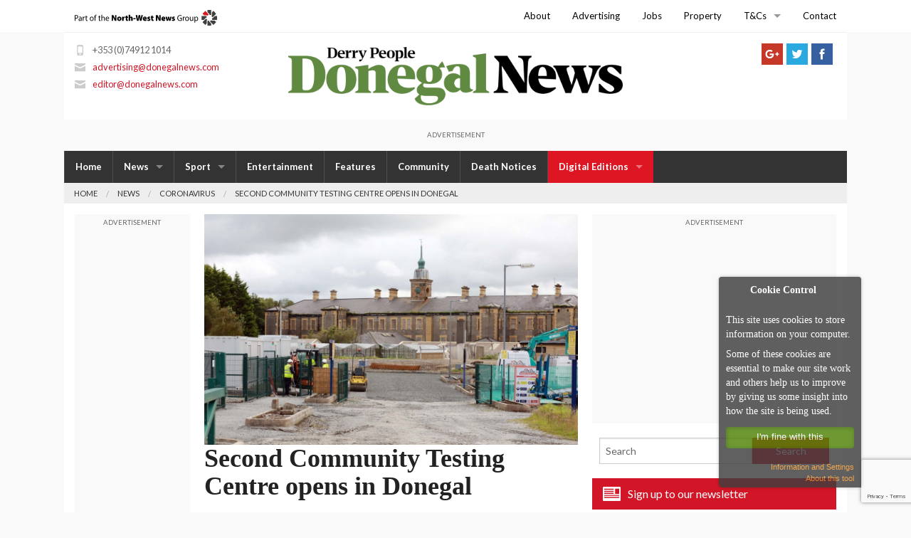

--- FILE ---
content_type: text/html; charset=UTF-8
request_url: https://donegalnews.com/second-community-testing-centre-opens-in-donegal/
body_size: 24213
content:
<!doctype html>
<html class="no-js" lang="en-US" >
	<head>

			<!-- Taboola -->
		<!--<script type="text/javascript">
		  window._taboola = window._taboola || [];
		  _taboola.push({article:'auto'});
		  !function (e, f, u, i) {
		    if (!document.getElementById(i)){
		      e.async = 1;
		      e.src = u;
		      e.id = i;
		      f.parentNode.insertBefore(e, f);
		    }
		  }(document.createElement('script'),
		  document.getElementsByTagName('script')[0],
		  '//cdn.taboola.com/libtrc/thenorth-westnewsgroup-donegalnews/loader.js',
		  'tb_loader_script');
		  if(window.performance && typeof window.performance.mark == 'function')
		    {window.performance.mark('tbl_ic');}
		</script>-->

		
	
		<meta charset="utf-8" />

		<meta name="viewport" content="width=device-width, initial-scale=1.0" />
		<title>Second Community Testing Centre opens in Donegal - Donegal News</title>

			<script>
			!function(f,b,e,v,n,t,s)
			{if(f.fbq)return;n=f.fbq=function(){n.callMethod?
			n.callMethod.apply(n,arguments):n.queue.push(arguments)};
			if(!f._fbq)f._fbq=n;n.push=n;n.loaded=!0;n.version='2.0';
			n.queue=[];t=b.createElement(e);t.async=!0;
			t.src=v;s=b.getElementsByTagName(e)[0];
			s.parentNode.insertBefore(t,s)}(window,document,'script',
			'https://connect.facebook.net/en_US/fbevents.js');
			 fbq('init', '683902595709243'); 
			fbq('track', 'PageView');
			</script>
			<noscript>
			 <img height="1" width="1" 
			src="https://www.facebook.com/tr?id=683902595709243&ev=PageView
			&noscript=1"/>
			</noscript>
			<!-- End Facebook Pixel Code -->


			<!-- Google Tag Manager -->
			<script>(function(w,d,s,l,i){w[l]=w[l]||[];w[l].push({'gtm.start':
			new Date().getTime(),event:'gtm.js'});var f=d.getElementsByTagName(s)[0],
			j=d.createElement(s),dl=l!='dataLayer'?'&l='+l:'';j.async=true;j.src=
			'https://www.googletagmanager.com/gtm.js?id='+i+dl;f.parentNode.insertBefore(j,f);
			})(window,document,'script','dataLayer','GTM-KG4X9MJ');</script>
			<!-- End Google Tag Manager -->

			<!-- Local Ireland Survey Monkey  -->
		<!--<script>(function(t,e,s,o){var n,a,c;t.SMCX=t.SMCX||[],e.getElementById(o)||(n=e.getElementsByTagName(s),a=n[n.length-1],c=e.createElement(s),c.type="text/javascript",c.async=!0,c.id=o,c.src="https://widget.surveymonkey.com/collect/website/js/tRaiETqnLgj758hTBazgd4O8h54tPObeLiIR3kyjF3qmcAW0cnO_2BdVQauPaqSCcy.js",a.parentNode.insertBefore(c,a))})(window,document,"script","smcx-sdk");
		</script>-->
		<!-- End Local Ireland -->
		
		<style type="text/css">
            #pigeon-widget-status { float: right; margin: 7px 33px 0px 15px; background-color: #ffffff; text-align: center;}
            #pigeon-widget-status ul { margin: 0; padding: 0; display: inline-block; }
            #pigeon-widget-status ul li { color: #48a91e; 0.8125rem; float: left; list-style: none; }
            #pigeon-widget-status ul li a { font-size: 0.8125rem; color: #000; padding-left: 10px; margin-left: 13px; }
            #pigeon-widget-status ul li a:hover { color: #48a91e; }
            #pigeon-widget-status ul li:first-child a { border: none; padding: 0; margin: 0; }

            @media only screen and (max-width: 720px) {
               #pigeon-widget-status {
                  float: none; width: 100%; margin: 0; padding: 5px; overflow: hidden; box-sizing: border-box; background-color: #ffffff;
               }
            }
            @media only screen and (max-width: 1024px) {
               #pigeon-widget-status {
                  float: none; width: 100%; margin: 0; padding: 5px; overflow: hidden; box-sizing: border-box; background-color: #ffffff;
               }
            }
        </style>


		<link rel="alternate" type="application/rss+xml" title="Donegal News" href="https://www.donegalnews.com/feed/" />

		<link rel="icon" href="https://donegalnews.com/wp-content/themes/donegalnews-v3/assets/img/icons/favicon.ico" type="image/x-icon">
		<link rel="apple-touch-icon-precomposed" sizes="144x144" href="https://donegalnews.com/wp-content/themes/donegalnews-v3/assets/img/icons/apple-touch-icon-144x144-precomposed.png">
		<link rel="apple-touch-icon-precomposed" sizes="114x114" href="https://donegalnews.com/wp-content/themes/donegalnews-v3/assets/img/icons/apple-touch-icon-114x114-precomposed.png">
		<link rel="apple-touch-icon-precomposed" sizes="72x72" href="https://donegalnews.com/wp-content/themes/donegalnews-v3/assets/img/icons/apple-touch-icon-72x72-precomposed.png">
		<link rel="apple-touch-icon-precomposed" href="https://donegalnews.com/wp-content/themes/donegalnews-v3/assets/img/icons/apple-touch-icon-precomposed.png">

		<link href='https://fonts.googleapis.com/css?family=Roboto+Slab:400,700|Lato:400,700' rel='stylesheet' type='text/css'>

		<!-- Ad banner code -->
		<script type='text/javascript'>
  var googletag = googletag || {};
  googletag.cmd = googletag.cmd || [];
  (function() {
    var gads = document.createElement('script');
    gads.async = true;
    gads.type = 'text/javascript';
    var useSSL = 'https:' == document.location.protocol;
    gads.src = (useSSL ? 'https:' : 'http:') +
      '//www.googletagservices.com/tag/js/gpt.js';
    var node = document.getElementsByTagName('script')[0];
    node.parentNode.insertBefore(gads, node);
  })();
</script>


<script type='text/javascript'>
  googletag.cmd.push(function() {
    var mappingnwp_HP_top_lb = googletag.sizeMapping().
    addSize([0, 0], [320, 50]).
    addSize([320, 400], [320, 50]).
    addSize([320, 700], [320, 50]).
    addSize([480, 200], [468, 60]).
    addSize([768, 200], [728, 90]).
    build();
    googletag.defineSlot('/8632584/DN_News_LB', [[320, 50], [468, 60], [728, 90]], 'div-gpt-ad-1385477158677-25').defineSizeMapping(mappingnwp_HP_top_lb).addService(googletag.pubads());
    googletag.defineSlot('/8632584/DN_News_MPU', [300, 250], 'div-gpt-ad-1385477158677-26').addService(googletag.pubads());
    googletag.defineSlot('/8632584/DN_News_MPUDBL', [300, 600], 'div-gpt-ad-1438185494695-7').addService(googletag.pubads());
    googletag.defineSlot('/8632584/DN_News_Rect2', [180, 150], 'div-gpt-ad-1437046428379-11').addService(googletag.pubads());
    googletag.defineSlot('/8632584/DN_NewsIndex_MPU', [300, 250], 'div-gpt-ad-1437046428379-12').addService(googletag.pubads());
    googletag.defineSlot('/8632584/DN_News_LHSky', [120, 600], 'div-gpt-ad-1437046428379-14').addService(googletag.pubads());
    googletag.defineSlot('/8632584/DN_MPU2_ROS', [300, 250], 'div-gpt-ad-1439904083907-0').addService(googletag.pubads());
    googletag.defineSlot('/8632584/DN_MPUPost_ROS', [300, 250], 'div-gpt-ad-1439904083907-1').addService(googletag.pubads());
    googletag.defineSlot('/8632584/DN_ROS_LB_728x90', [[320, 50], [468, 60], [728, 90]], 'div-gpt-ad-1442492981961-0').defineSizeMapping(mappingnwp_HP_top_lb).addService(googletag.pubads());
    googletag.pubads().enableSingleRequest();
    googletag.enableServices();
  });
</script>

		<meta name='robots' content='index, follow, max-image-preview:large, max-snippet:-1, max-video-preview:-1' />

	<!-- This site is optimized with the Yoast SEO plugin v20.13 - https://yoast.com/wordpress/plugins/seo/ -->
	<link rel="canonical" href="https://donegalnews.com/second-community-testing-centre-opens-in-donegal/" />
	<meta property="og:locale" content="en_US" />
	<meta property="og:type" content="article" />
	<meta property="og:title" content="Second Community Testing Centre opens in Donegal - Donegal News" />
	<meta property="og:description" content="A second Community Testing Centre opens in Donegal today as the HSE continues to ramp up Covid-19 testing in the community. Latest figures show that the current facility at St Conal&#8217;s Campus, Letterkenny has offered up to 580 appointments per day to members of the community referred for testing. One month ago, a total of [&hellip;]" />
	<meta property="og:url" content="https://donegalnews.com/second-community-testing-centre-opens-in-donegal/" />
	<meta property="og:site_name" content="Donegal News" />
	<meta property="article:published_time" content="2020-09-26T08:00:34+00:00" />
	<meta property="article:modified_time" content="2020-09-26T16:39:16+00:00" />
	<meta property="og:image" content="https://cdn.donegalnews.com/wp-content/uploads/2020/08/09162716/testcentre260820dea01.jpg" />
	<meta property="og:image:width" content="1100" />
	<meta property="og:image:height" content="680" />
	<meta property="og:image:type" content="image/jpeg" />
	<meta name="author" content="harrywalsh" />
	<meta name="twitter:card" content="summary_large_image" />
	<meta name="twitter:label1" content="Written by" />
	<meta name="twitter:data1" content="harrywalsh" />
	<meta name="twitter:label2" content="Est. reading time" />
	<meta name="twitter:data2" content="3 minutes" />
	<script type="application/ld+json" class="yoast-schema-graph">{"@context":"https://schema.org","@graph":[{"@type":"WebPage","@id":"https://donegalnews.com/second-community-testing-centre-opens-in-donegal/","url":"https://donegalnews.com/second-community-testing-centre-opens-in-donegal/","name":"Second Community Testing Centre opens in Donegal - Donegal News","isPartOf":{"@id":"https://donegalnews.com/#website"},"primaryImageOfPage":{"@id":"https://donegalnews.com/second-community-testing-centre-opens-in-donegal/#primaryimage"},"image":{"@id":"https://donegalnews.com/second-community-testing-centre-opens-in-donegal/#primaryimage"},"thumbnailUrl":"https://donegalnews.com/wp-content/uploads/2020/08/testcentre260820dea01.jpg","datePublished":"2020-09-26T08:00:34+00:00","dateModified":"2020-09-26T16:39:16+00:00","author":{"@id":"https://donegalnews.com/#/schema/person/80b8f137d3b87135455e684e5f298ff2"},"breadcrumb":{"@id":"https://donegalnews.com/second-community-testing-centre-opens-in-donegal/#breadcrumb"},"inLanguage":"en-US","potentialAction":[{"@type":"ReadAction","target":["https://donegalnews.com/second-community-testing-centre-opens-in-donegal/"]}]},{"@type":"ImageObject","inLanguage":"en-US","@id":"https://donegalnews.com/second-community-testing-centre-opens-in-donegal/#primaryimage","url":"https://donegalnews.com/wp-content/uploads/2020/08/testcentre260820dea01.jpg","contentUrl":"https://donegalnews.com/wp-content/uploads/2020/08/testcentre260820dea01.jpg","width":1100,"height":680},{"@type":"BreadcrumbList","@id":"https://donegalnews.com/second-community-testing-centre-opens-in-donegal/#breadcrumb","itemListElement":[{"@type":"ListItem","position":1,"name":"Home","item":"https://donegalnews.com/"},{"@type":"ListItem","position":2,"name":"Second Community Testing Centre opens in Donegal"}]},{"@type":"WebSite","@id":"https://donegalnews.com/#website","url":"https://donegalnews.com/","name":"Donegal News","description":"The Donegal News, updated daily, covering news, sports and events across Donegal. Based in Letterkenny, tel: 00353 74912 1014","potentialAction":[{"@type":"SearchAction","target":{"@type":"EntryPoint","urlTemplate":"https://donegalnews.com/?s={search_term_string}"},"query-input":"required name=search_term_string"}],"inLanguage":"en-US"},{"@type":"Person","@id":"https://donegalnews.com/#/schema/person/80b8f137d3b87135455e684e5f298ff2","name":"harrywalsh","image":{"@type":"ImageObject","inLanguage":"en-US","@id":"https://donegalnews.com/#/schema/person/image/","url":"https://secure.gravatar.com/avatar/974433e3c03306bbfebf8fee8e82c0bf?s=96&d=blank&r=g","contentUrl":"https://secure.gravatar.com/avatar/974433e3c03306bbfebf8fee8e82c0bf?s=96&d=blank&r=g","caption":"harrywalsh"},"url":"https://donegalnews.com/author/harrywalsh/"}]}</script>
	<!-- / Yoast SEO plugin. -->


<link rel='dns-prefetch' href='//ajax.googleapis.com' />
<link rel='dns-prefetch' href='//ws.sharethis.com' />
<link rel='dns-prefetch' href='//www.google.com' />
<link rel='dns-prefetch' href='//fonts.googleapis.com' />
<script type="text/javascript">
window._wpemojiSettings = {"baseUrl":"https:\/\/s.w.org\/images\/core\/emoji\/14.0.0\/72x72\/","ext":".png","svgUrl":"https:\/\/s.w.org\/images\/core\/emoji\/14.0.0\/svg\/","svgExt":".svg","source":{"concatemoji":"https:\/\/donegalnews.com\/wp-includes\/js\/wp-emoji-release.min.js"}};
/*! This file is auto-generated */
!function(i,n){var o,s,e;function c(e){try{var t={supportTests:e,timestamp:(new Date).valueOf()};sessionStorage.setItem(o,JSON.stringify(t))}catch(e){}}function p(e,t,n){e.clearRect(0,0,e.canvas.width,e.canvas.height),e.fillText(t,0,0);var t=new Uint32Array(e.getImageData(0,0,e.canvas.width,e.canvas.height).data),r=(e.clearRect(0,0,e.canvas.width,e.canvas.height),e.fillText(n,0,0),new Uint32Array(e.getImageData(0,0,e.canvas.width,e.canvas.height).data));return t.every(function(e,t){return e===r[t]})}function u(e,t,n){switch(t){case"flag":return n(e,"\ud83c\udff3\ufe0f\u200d\u26a7\ufe0f","\ud83c\udff3\ufe0f\u200b\u26a7\ufe0f")?!1:!n(e,"\ud83c\uddfa\ud83c\uddf3","\ud83c\uddfa\u200b\ud83c\uddf3")&&!n(e,"\ud83c\udff4\udb40\udc67\udb40\udc62\udb40\udc65\udb40\udc6e\udb40\udc67\udb40\udc7f","\ud83c\udff4\u200b\udb40\udc67\u200b\udb40\udc62\u200b\udb40\udc65\u200b\udb40\udc6e\u200b\udb40\udc67\u200b\udb40\udc7f");case"emoji":return!n(e,"\ud83e\udef1\ud83c\udffb\u200d\ud83e\udef2\ud83c\udfff","\ud83e\udef1\ud83c\udffb\u200b\ud83e\udef2\ud83c\udfff")}return!1}function f(e,t,n){var r="undefined"!=typeof WorkerGlobalScope&&self instanceof WorkerGlobalScope?new OffscreenCanvas(300,150):i.createElement("canvas"),a=r.getContext("2d",{willReadFrequently:!0}),o=(a.textBaseline="top",a.font="600 32px Arial",{});return e.forEach(function(e){o[e]=t(a,e,n)}),o}function t(e){var t=i.createElement("script");t.src=e,t.defer=!0,i.head.appendChild(t)}"undefined"!=typeof Promise&&(o="wpEmojiSettingsSupports",s=["flag","emoji"],n.supports={everything:!0,everythingExceptFlag:!0},e=new Promise(function(e){i.addEventListener("DOMContentLoaded",e,{once:!0})}),new Promise(function(t){var n=function(){try{var e=JSON.parse(sessionStorage.getItem(o));if("object"==typeof e&&"number"==typeof e.timestamp&&(new Date).valueOf()<e.timestamp+604800&&"object"==typeof e.supportTests)return e.supportTests}catch(e){}return null}();if(!n){if("undefined"!=typeof Worker&&"undefined"!=typeof OffscreenCanvas&&"undefined"!=typeof URL&&URL.createObjectURL&&"undefined"!=typeof Blob)try{var e="postMessage("+f.toString()+"("+[JSON.stringify(s),u.toString(),p.toString()].join(",")+"));",r=new Blob([e],{type:"text/javascript"}),a=new Worker(URL.createObjectURL(r),{name:"wpTestEmojiSupports"});return void(a.onmessage=function(e){c(n=e.data),a.terminate(),t(n)})}catch(e){}c(n=f(s,u,p))}t(n)}).then(function(e){for(var t in e)n.supports[t]=e[t],n.supports.everything=n.supports.everything&&n.supports[t],"flag"!==t&&(n.supports.everythingExceptFlag=n.supports.everythingExceptFlag&&n.supports[t]);n.supports.everythingExceptFlag=n.supports.everythingExceptFlag&&!n.supports.flag,n.DOMReady=!1,n.readyCallback=function(){n.DOMReady=!0}}).then(function(){return e}).then(function(){var e;n.supports.everything||(n.readyCallback(),(e=n.source||{}).concatemoji?t(e.concatemoji):e.wpemoji&&e.twemoji&&(t(e.twemoji),t(e.wpemoji)))}))}((window,document),window._wpemojiSettings);
</script>
<style type="text/css">
img.wp-smiley,
img.emoji {
	display: inline !important;
	border: none !important;
	box-shadow: none !important;
	height: 1em !important;
	width: 1em !important;
	margin: 0 0.07em !important;
	vertical-align: -0.1em !important;
	background: none !important;
	padding: 0 !important;
}
</style>
	<link rel='stylesheet' id='scap.flashblock-css' href='https://donegalnews.com/wp-content/plugins/compact-wp-audio-player/css/flashblock.css' type='text/css' media='all' />
<link rel='stylesheet' id='scap.player-css' href='https://donegalnews.com/wp-content/plugins/compact-wp-audio-player/css/player.css' type='text/css' media='all' />
<link rel='stylesheet' id='wp-block-library-css' href='https://donegalnews.com/wp-includes/css/dist/block-library/style.min.css' type='text/css' media='all' />
<style id='classic-theme-styles-inline-css' type='text/css'>
/*! This file is auto-generated */
.wp-block-button__link{color:#fff;background-color:#32373c;border-radius:9999px;box-shadow:none;text-decoration:none;padding:calc(.667em + 2px) calc(1.333em + 2px);font-size:1.125em}.wp-block-file__button{background:#32373c;color:#fff;text-decoration:none}
</style>
<style id='global-styles-inline-css' type='text/css'>
body{--wp--preset--color--black: #000000;--wp--preset--color--cyan-bluish-gray: #abb8c3;--wp--preset--color--white: #ffffff;--wp--preset--color--pale-pink: #f78da7;--wp--preset--color--vivid-red: #cf2e2e;--wp--preset--color--luminous-vivid-orange: #ff6900;--wp--preset--color--luminous-vivid-amber: #fcb900;--wp--preset--color--light-green-cyan: #7bdcb5;--wp--preset--color--vivid-green-cyan: #00d084;--wp--preset--color--pale-cyan-blue: #8ed1fc;--wp--preset--color--vivid-cyan-blue: #0693e3;--wp--preset--color--vivid-purple: #9b51e0;--wp--preset--gradient--vivid-cyan-blue-to-vivid-purple: linear-gradient(135deg,rgba(6,147,227,1) 0%,rgb(155,81,224) 100%);--wp--preset--gradient--light-green-cyan-to-vivid-green-cyan: linear-gradient(135deg,rgb(122,220,180) 0%,rgb(0,208,130) 100%);--wp--preset--gradient--luminous-vivid-amber-to-luminous-vivid-orange: linear-gradient(135deg,rgba(252,185,0,1) 0%,rgba(255,105,0,1) 100%);--wp--preset--gradient--luminous-vivid-orange-to-vivid-red: linear-gradient(135deg,rgba(255,105,0,1) 0%,rgb(207,46,46) 100%);--wp--preset--gradient--very-light-gray-to-cyan-bluish-gray: linear-gradient(135deg,rgb(238,238,238) 0%,rgb(169,184,195) 100%);--wp--preset--gradient--cool-to-warm-spectrum: linear-gradient(135deg,rgb(74,234,220) 0%,rgb(151,120,209) 20%,rgb(207,42,186) 40%,rgb(238,44,130) 60%,rgb(251,105,98) 80%,rgb(254,248,76) 100%);--wp--preset--gradient--blush-light-purple: linear-gradient(135deg,rgb(255,206,236) 0%,rgb(152,150,240) 100%);--wp--preset--gradient--blush-bordeaux: linear-gradient(135deg,rgb(254,205,165) 0%,rgb(254,45,45) 50%,rgb(107,0,62) 100%);--wp--preset--gradient--luminous-dusk: linear-gradient(135deg,rgb(255,203,112) 0%,rgb(199,81,192) 50%,rgb(65,88,208) 100%);--wp--preset--gradient--pale-ocean: linear-gradient(135deg,rgb(255,245,203) 0%,rgb(182,227,212) 50%,rgb(51,167,181) 100%);--wp--preset--gradient--electric-grass: linear-gradient(135deg,rgb(202,248,128) 0%,rgb(113,206,126) 100%);--wp--preset--gradient--midnight: linear-gradient(135deg,rgb(2,3,129) 0%,rgb(40,116,252) 100%);--wp--preset--font-size--small: 13px;--wp--preset--font-size--medium: 20px;--wp--preset--font-size--large: 36px;--wp--preset--font-size--x-large: 42px;--wp--preset--spacing--20: 0.44rem;--wp--preset--spacing--30: 0.67rem;--wp--preset--spacing--40: 1rem;--wp--preset--spacing--50: 1.5rem;--wp--preset--spacing--60: 2.25rem;--wp--preset--spacing--70: 3.38rem;--wp--preset--spacing--80: 5.06rem;--wp--preset--shadow--natural: 6px 6px 9px rgba(0, 0, 0, 0.2);--wp--preset--shadow--deep: 12px 12px 50px rgba(0, 0, 0, 0.4);--wp--preset--shadow--sharp: 6px 6px 0px rgba(0, 0, 0, 0.2);--wp--preset--shadow--outlined: 6px 6px 0px -3px rgba(255, 255, 255, 1), 6px 6px rgba(0, 0, 0, 1);--wp--preset--shadow--crisp: 6px 6px 0px rgba(0, 0, 0, 1);}:where(.is-layout-flex){gap: 0.5em;}:where(.is-layout-grid){gap: 0.5em;}body .is-layout-flow > .alignleft{float: left;margin-inline-start: 0;margin-inline-end: 2em;}body .is-layout-flow > .alignright{float: right;margin-inline-start: 2em;margin-inline-end: 0;}body .is-layout-flow > .aligncenter{margin-left: auto !important;margin-right: auto !important;}body .is-layout-constrained > .alignleft{float: left;margin-inline-start: 0;margin-inline-end: 2em;}body .is-layout-constrained > .alignright{float: right;margin-inline-start: 2em;margin-inline-end: 0;}body .is-layout-constrained > .aligncenter{margin-left: auto !important;margin-right: auto !important;}body .is-layout-constrained > :where(:not(.alignleft):not(.alignright):not(.alignfull)){max-width: var(--wp--style--global--content-size);margin-left: auto !important;margin-right: auto !important;}body .is-layout-constrained > .alignwide{max-width: var(--wp--style--global--wide-size);}body .is-layout-flex{display: flex;}body .is-layout-flex{flex-wrap: wrap;align-items: center;}body .is-layout-flex > *{margin: 0;}body .is-layout-grid{display: grid;}body .is-layout-grid > *{margin: 0;}:where(.wp-block-columns.is-layout-flex){gap: 2em;}:where(.wp-block-columns.is-layout-grid){gap: 2em;}:where(.wp-block-post-template.is-layout-flex){gap: 1.25em;}:where(.wp-block-post-template.is-layout-grid){gap: 1.25em;}.has-black-color{color: var(--wp--preset--color--black) !important;}.has-cyan-bluish-gray-color{color: var(--wp--preset--color--cyan-bluish-gray) !important;}.has-white-color{color: var(--wp--preset--color--white) !important;}.has-pale-pink-color{color: var(--wp--preset--color--pale-pink) !important;}.has-vivid-red-color{color: var(--wp--preset--color--vivid-red) !important;}.has-luminous-vivid-orange-color{color: var(--wp--preset--color--luminous-vivid-orange) !important;}.has-luminous-vivid-amber-color{color: var(--wp--preset--color--luminous-vivid-amber) !important;}.has-light-green-cyan-color{color: var(--wp--preset--color--light-green-cyan) !important;}.has-vivid-green-cyan-color{color: var(--wp--preset--color--vivid-green-cyan) !important;}.has-pale-cyan-blue-color{color: var(--wp--preset--color--pale-cyan-blue) !important;}.has-vivid-cyan-blue-color{color: var(--wp--preset--color--vivid-cyan-blue) !important;}.has-vivid-purple-color{color: var(--wp--preset--color--vivid-purple) !important;}.has-black-background-color{background-color: var(--wp--preset--color--black) !important;}.has-cyan-bluish-gray-background-color{background-color: var(--wp--preset--color--cyan-bluish-gray) !important;}.has-white-background-color{background-color: var(--wp--preset--color--white) !important;}.has-pale-pink-background-color{background-color: var(--wp--preset--color--pale-pink) !important;}.has-vivid-red-background-color{background-color: var(--wp--preset--color--vivid-red) !important;}.has-luminous-vivid-orange-background-color{background-color: var(--wp--preset--color--luminous-vivid-orange) !important;}.has-luminous-vivid-amber-background-color{background-color: var(--wp--preset--color--luminous-vivid-amber) !important;}.has-light-green-cyan-background-color{background-color: var(--wp--preset--color--light-green-cyan) !important;}.has-vivid-green-cyan-background-color{background-color: var(--wp--preset--color--vivid-green-cyan) !important;}.has-pale-cyan-blue-background-color{background-color: var(--wp--preset--color--pale-cyan-blue) !important;}.has-vivid-cyan-blue-background-color{background-color: var(--wp--preset--color--vivid-cyan-blue) !important;}.has-vivid-purple-background-color{background-color: var(--wp--preset--color--vivid-purple) !important;}.has-black-border-color{border-color: var(--wp--preset--color--black) !important;}.has-cyan-bluish-gray-border-color{border-color: var(--wp--preset--color--cyan-bluish-gray) !important;}.has-white-border-color{border-color: var(--wp--preset--color--white) !important;}.has-pale-pink-border-color{border-color: var(--wp--preset--color--pale-pink) !important;}.has-vivid-red-border-color{border-color: var(--wp--preset--color--vivid-red) !important;}.has-luminous-vivid-orange-border-color{border-color: var(--wp--preset--color--luminous-vivid-orange) !important;}.has-luminous-vivid-amber-border-color{border-color: var(--wp--preset--color--luminous-vivid-amber) !important;}.has-light-green-cyan-border-color{border-color: var(--wp--preset--color--light-green-cyan) !important;}.has-vivid-green-cyan-border-color{border-color: var(--wp--preset--color--vivid-green-cyan) !important;}.has-pale-cyan-blue-border-color{border-color: var(--wp--preset--color--pale-cyan-blue) !important;}.has-vivid-cyan-blue-border-color{border-color: var(--wp--preset--color--vivid-cyan-blue) !important;}.has-vivid-purple-border-color{border-color: var(--wp--preset--color--vivid-purple) !important;}.has-vivid-cyan-blue-to-vivid-purple-gradient-background{background: var(--wp--preset--gradient--vivid-cyan-blue-to-vivid-purple) !important;}.has-light-green-cyan-to-vivid-green-cyan-gradient-background{background: var(--wp--preset--gradient--light-green-cyan-to-vivid-green-cyan) !important;}.has-luminous-vivid-amber-to-luminous-vivid-orange-gradient-background{background: var(--wp--preset--gradient--luminous-vivid-amber-to-luminous-vivid-orange) !important;}.has-luminous-vivid-orange-to-vivid-red-gradient-background{background: var(--wp--preset--gradient--luminous-vivid-orange-to-vivid-red) !important;}.has-very-light-gray-to-cyan-bluish-gray-gradient-background{background: var(--wp--preset--gradient--very-light-gray-to-cyan-bluish-gray) !important;}.has-cool-to-warm-spectrum-gradient-background{background: var(--wp--preset--gradient--cool-to-warm-spectrum) !important;}.has-blush-light-purple-gradient-background{background: var(--wp--preset--gradient--blush-light-purple) !important;}.has-blush-bordeaux-gradient-background{background: var(--wp--preset--gradient--blush-bordeaux) !important;}.has-luminous-dusk-gradient-background{background: var(--wp--preset--gradient--luminous-dusk) !important;}.has-pale-ocean-gradient-background{background: var(--wp--preset--gradient--pale-ocean) !important;}.has-electric-grass-gradient-background{background: var(--wp--preset--gradient--electric-grass) !important;}.has-midnight-gradient-background{background: var(--wp--preset--gradient--midnight) !important;}.has-small-font-size{font-size: var(--wp--preset--font-size--small) !important;}.has-medium-font-size{font-size: var(--wp--preset--font-size--medium) !important;}.has-large-font-size{font-size: var(--wp--preset--font-size--large) !important;}.has-x-large-font-size{font-size: var(--wp--preset--font-size--x-large) !important;}
.wp-block-navigation a:where(:not(.wp-element-button)){color: inherit;}
:where(.wp-block-post-template.is-layout-flex){gap: 1.25em;}:where(.wp-block-post-template.is-layout-grid){gap: 1.25em;}
:where(.wp-block-columns.is-layout-flex){gap: 2em;}:where(.wp-block-columns.is-layout-grid){gap: 2em;}
.wp-block-pullquote{font-size: 1.5em;line-height: 1.6;}
</style>
<link rel='stylesheet' id='add-to-homescreen-style-css' href='https://donegalnews.com/wp-content/plugins/add-to-home-screen/lib/css/style.css' type='text/css' media='all' />
<link rel='stylesheet' id='contact-form-7-css' href='https://donegalnews.com/wp-content/plugins/contact-form-7/includes/css/styles.css' type='text/css' media='all' />
<link rel='stylesheet' id='crp-style-rounded-thumbs-css' href='https://donegalnews.com/wp-content/plugins/contextual-related-posts/css/rounded-thumbs.min.css' type='text/css' media='all' />
<style id='crp-style-rounded-thumbs-inline-css' type='text/css'>

			.crp_related.crp-rounded-thumbs a {
			  width: 150px;
			  height: 150px;
			  text-decoration: none;
			}
			.crp_related.crp-rounded-thumbs img {
			  max-width: 150px;
			  margin: auto;
			}
			.crp_related.crp-rounded-thumbs .crp_title {
			  width: 100%;
			}
			
</style>
<link rel='stylesheet' id='foobox-free-min-css' href='https://donegalnews.com/wp-content/plugins/foobox-image-lightbox/free/css/foobox.free.min.css' type='text/css' media='all' />
<link rel='stylesheet' id='dcjq-mega-menu-css' href='https://donegalnews.com/wp-content/plugins/jquery-mega-menu/css/dcjq-mega-menu.css' type='text/css' media='all' />
<link rel='stylesheet' id='wabtn-style-css' href='https://donegalnews.com/wp-content/plugins/whatsapp/style.css' type='text/css' media='all' />
<link rel='stylesheet' id='wpex-font-awesome-css' href='https://donegalnews.com/wp-content/plugins/wp-timelines/css/font-awesome/css/font-awesome.min.css' type='text/css' media='all' />
<link rel='stylesheet' id='wpex-google-fonts-css' href='//fonts.googleapis.com/css?family=Source+Sans+Pro%7CLato%7CRoboto+Slab' type='text/css' media='all' />
<link rel='stylesheet' id='wpex-ex_s_lick-css' href='https://donegalnews.com/wp-content/plugins/wp-timelines/js/ex_s_lick/ex_s_lick.css' type='text/css' media='all' />
<link rel='stylesheet' id='wpex-ex_s_lick-theme-css' href='https://donegalnews.com/wp-content/plugins/wp-timelines/js/ex_s_lick/ex_s_lick-theme.css' type='text/css' media='all' />
<link rel='stylesheet' id='wpex-timeline-animate-css' href='https://donegalnews.com/wp-content/plugins/wp-timelines/css/animate.css' type='text/css' media='all' />
<link rel='stylesheet' id='wpex-timeline-css-css' href='https://donegalnews.com/wp-content/plugins/wp-timelines/css/style.css' type='text/css' media='all' />
<link rel='stylesheet' id='wpex-timeline-sidebyside-css' href='https://donegalnews.com/wp-content/plugins/wp-timelines/css/style-sidebyside.css' type='text/css' media='all' />
<link rel='stylesheet' id='wpex-horiz-css-css' href='https://donegalnews.com/wp-content/plugins/wp-timelines/css/horiz-style.css' type='text/css' media='all' />
<link rel='stylesheet' id='wpex-timeline-dark-css-css' href='https://donegalnews.com/wp-content/plugins/wp-timelines/css/dark.css' type='text/css' media='all' />
<style id='wpex-timeline-dark-css-inline-css' type='text/css'>
    .wpex-timeline > li .wpex-timeline-icon .fa{font-weight: normal;}
    	.wpextl-loadicon,
    .wpextl-loadicon::before,
	.wpextl-loadicon::after{ border-left-color:#333333}
    .wpex-filter > .fa,
    .wpex-endlabel.wpex-loadmore span, .wpex-tltitle.wpex-loadmore span, .wpex-loadmore .loadmore-timeline,
    .wpex-timeline-list.show-icon .wpex-timeline > li:after, .wpex-timeline-list.show-icon .wpex-timeline > li:first-child:before,
    .wpex-timeline-list.show-icon .wpex-timeline.style-center > li .wpex-content-left .wpex-leftdate,
    .wpex-timeline-list.show-icon li .wpex-timeline-icon .fa,
    .wpex .timeline-details .wptl-readmore > a:hover,
    .wpex-spinner > div,
    .wpex.horizontal-timeline .ex_s_lick-prev:hover, .wpex.horizontal-timeline .ex_s_lick-next:hover,
    .wpex.horizontal-timeline .horizontal-content .ex_s_lick-next:hover,
    .wpex.horizontal-timeline .horizontal-content .ex_s_lick-prev:hover,
    .wpex.horizontal-timeline .horizontal-nav li.ex_s_lick-current span.tl-point:before,
    .wpex.horizontal-timeline.tl-hozsteps .horizontal-nav li.ex_s_lick-current span.tl-point i,
    .timeline-navigation a.btn,
    .timeline-navigation div > a,
    .wpex.horizontal-timeline.ex-multi-item .horizontal-nav li .wpex_point:before,
    .wpex.horizontal-timeline.ex-multi-item .horizontal-nav li.ex_s_lick-current .wpex_point:before,
    .wpex.wpex-horizontal-3.ex-multi-item .horizontal-nav  h2 a,
    .wpex-timeline-list:not(.show-icon) .wptl-feature-name span,
    .wpex.horizontal-timeline.ex-multi-item:not(.wpex-horizontal-4) .horizontal-nav li span.wpex_point,
    .wpex.horizontal-timeline.ex-multi-item:not(.wpex-horizontal-4) .horizontal-nav li span.wpex_point,
    .show-wide_img .wpex-timeline > li .wpex-timeline-time span.tll-date,
    .wpex-timeline-list.show-bg.left-tl li .wpex-timeline-label .wpex-content-left .wpex-leftdate,
    .wpex-timeline-list.show-simple:not(.show-simple-bod) ul li .wpex-timeline-time .tll-date,
    .show-box-color .tlb-time,
    .sidebyside-tl.show-classic span.tll-date,
    .wptl-back-to-list a,
    .wpex-timeline > li .wpex-timeline-icon .fa{ background:#333333}
    .wpex-timeline-list.show-icon li .wpex-timeline-icon .fa:before,
    .wpex-filter span.active,
    .wpex-timeline-list.show-simple.show-simple-bod ul li .wpex-timeline-time .tll-date,
    .wpex-timeline-list.show-simple .wptl-readmore-center a,
    .wpex.horizontal-timeline .ex_s_lick-prev, .wpex.horizontal-timeline .ex_s_lick-next,
    .wpex.horizontal-timeline.tl-hozsteps .horizontal-nav li.prev_item:not(.ex_s_lick-current) span.tl-point i,
    .wpex.horizontal-timeline.ex-multi-item .horizontal-nav li span.wpex_point i,
    .wpex-timeline-list.show-clean .wpex-timeline > li .wpex-timeline-label h2,
    .wpex-timeline-list.show-simple li .wpex-timeline-icon .fa:not(.no-icon):before,
    .wpex.horizontal-timeline .extl-hoz-sbs .horizontal-nav li span.tl-point i,
    .show-wide_img.left-tl .wpex-timeline > li .wpex-timeline-icon .fa:not(.no-icon):not(.icon-img):before,
    .wpex-timeline > li .wpex-timeline-time span:last-child{ color:#333333}
    .wpex .timeline-details .wptl-readmore > a,
    .wpex.horizontal-timeline .ex_s_lick-prev:hover, .wpex.horizontal-timeline .ex_s_lick-next:hover,
    .wpex.horizontal-timeline .horizontal-content .ex_s_lick-next:hover,
    .wpex.horizontal-timeline .horizontal-content .ex_s_lick-prev:hover,
    .wpex.horizontal-timeline .horizontal-nav li.ex_s_lick-current span.tl-point:before,
    .wpex.horizontal-timeline .ex_s_lick-prev, .wpex.horizontal-timeline .ex_s_lick-next,
    .wpex.horizontal-timeline .timeline-pos-select,
    .wpex.horizontal-timeline .horizontal-nav li.prev_item span.tl-point:before,
    .wpex.horizontal-timeline.tl-hozsteps .horizontal-nav li.ex_s_lick-current span.tl-point i,
    .wpex.horizontal-timeline.tl-hozsteps .timeline-hr, .wpex.horizontal-timeline.tl-hozsteps .timeline-pos-select,
    .wpex.horizontal-timeline.tl-hozsteps .horizontal-nav li.prev_item span.tl-point i,
    .wpex-timeline-list.left-tl.show-icon .wptl-feature-name,
    .wpex-timeline-list.show-icon .wptl-feature-name span,
    .wpex.horizontal-timeline.ex-multi-item .horizontal-nav li span.wpex_point i,
    .wpex.horizontal-timeline.ex-multi-item.wpex-horizontal-4 .wpextt_templates .wptl-readmore a,
    .wpex-timeline-list.show-box-color .style-center > li:nth-child(odd) .wpex-timeline-label,
	.wpex-timeline-list.show-box-color .style-center > li .wpex-timeline-label,
	.wpex-timeline-list.show-box-color .style-center > li:nth-child(odd) .wpex-timeline-icon .fa:after,
    .extl-lb .gslide-description.description-right h3.lb-title:after,
    .wpex.horizontal-timeline.ex-multi-item .extl-hoz-sbs.style-7 .extl-sbd-details,
	.wpex-timeline-list.show-box-color li .wpex-timeline-icon i:after,
    .wpex.horizontal-timeline .extl-hoz-sbs .horizontal-nav li span.tl-point i,
    .wpex.wpex-horizontal-3.ex-multi-item .horizontal-nav .wpextt_templates .wptl-readmore a{border-color: #333333;}
    .wpex-timeline > li .wpex-timeline-label:before,
    .show-wide_img .wpex-timeline > li .wpex-timeline-time span.tll-date:before, 
    .wpex-timeline > li .wpex-timeline-label:before,
    .wpex-timeline-list.show-wide_img.left-tl .wpex-timeline > li .wpex-timeline-time span.tll-date:before,
    .wpex-timeline-list.show-icon.show-bg .wpex-timeline > li .wpex-timeline-label:after,
    .wpex-timeline-list.show-icon .wpex-timeline.style-center > li .wpex-timeline-label:after
    {border-right-color: #333333;}
    .wpex-filter span,
    .wpex-timeline > li .wpex-timeline-label{border-left-color: #333333;}
    .wpex-timeline-list.show-wide_img .wpex-timeline > li .timeline-details,
    .wpex.horizontal-timeline.ex-multi-item:not(.wpex-horizontal-4) .horizontal-nav li span.wpex_point:after{border-top-color: #333333;}
    .wpex.wpex-horizontal-3.ex-multi-item .wpex-timeline-label .timeline-details:after{border-bottom-color: #333333;}
    @media (min-width: 768px){
        .wpex-timeline.style-center > li:nth-child(odd) .wpex-timeline-label{border-right-color: #333333;}
        .show-wide_img .wpex-timeline > li:nth-child(even) .wpex-timeline-time span.tll-date:before,
        .wpex-timeline.style-center > li:nth-child(odd) .wpex-timeline-label:before,
        .wpex-timeline-list.show-icon .style-center > li:nth-child(odd) .wpex-timeline-label:after{border-left-color: #333333;}
    }
		.wpex-timeline-list,
    .wpex .wptl-excerpt,
    .wpex-single-timeline,
    .glightbox-clean .gslide-desc,
    .extl-hoz-sbd-ct,
	.wpex{font-family: "Lato", sans-serif;}
    .wptl-excerpt,
    .glightbox-clean .gslide-desc,
    .extl-hoz-sbd-ct,
    .wptl-filter-box select,
    .wpex-timeline > li .wpex-timeline-label{color: #666666;}
	.wpex-single-timeline h1.tl-title,
	.wpex-timeline-list.show-icon li .wpex-content-left,
    .wpex-timeline-list .wptl-feature-name span,
    .wpex .wpex-dates a, .wpex h2, .wpex h2 a, .wpex .timeline-details h2,
    .wpex-timeline > li .wpex-timeline-time span:last-child,
    .extl-lb .gslide-description.description-right h3.lb-title,
    .wpex-timeline > li .wpex-timeline-label h2 a,
    .wpex.horizontal-timeline .extl-hoz-sbs h2 a, 
    .wpex.horizontal-timeline .wpex-timeline-label h2 a,
    .wpex .timeline-details h2{
        font-family: "Roboto Slab", sans-serif;        color:#de1522;    }
	.wptl-more-meta span a, .wptl-more-meta span,
	.wpex-endlabel.wpex-loadmore span, .wpex-tltitle.wpex-loadmore span, .wpex-loadmore .loadmore-timeline,
    .wpex .timeline-details .wptl-readmore > a,
    .wpex-timeline > li .wpex-timeline-time span.info-h,
	li .wptl-readmore-center > a{font-family: "Roboto Slab", sans-serif;}

</style>
<link rel='stylesheet' id='mc4wp-form-themes-css' href='https://donegalnews.com/wp-content/plugins/mailchimp-for-wp/assets/css/form-themes.css' type='text/css' media='all' />
<link rel='stylesheet' id='Main Stylesheet-css' href='https://donegalnews.com/wp-content/themes/donegalnews-v3/css/foundation.css' type='text/css' media='all' />
<link rel='stylesheet' id='yarpp-thumbnails-css' href='https://donegalnews.com/wp-content/plugins/yet-another-related-posts-plugin/style/styles_thumbnails.css' type='text/css' media='all' />
<style id='yarpp-thumbnails-inline-css' type='text/css'>
.yarpp-thumbnails-horizontal .yarpp-thumbnail {width: 160px;height: 200px;margin: 5px;margin-left: 0px;}.yarpp-thumbnail > img, .yarpp-thumbnail-default {width: 150px;height: 150px;margin: 5px;}.yarpp-thumbnails-horizontal .yarpp-thumbnail-title {margin: 7px;margin-top: 0px;width: 150px;}.yarpp-thumbnail-default > img {min-height: 150px;min-width: 150px;}
.yarpp-thumbnails-horizontal .yarpp-thumbnail {width: 160px;height: 200px;margin: 5px;margin-left: 0px;}.yarpp-thumbnail > img, .yarpp-thumbnail-default {width: 150px;height: 150px;margin: 5px;}.yarpp-thumbnails-horizontal .yarpp-thumbnail-title {margin: 7px;margin-top: 0px;width: 150px;}.yarpp-thumbnail-default > img {min-height: 150px;min-width: 150px;}
</style>
<link rel='stylesheet' id='yarppRelatedCss-css' href='https://donegalnews.com/wp-content/plugins/yet-another-related-posts-plugin/style/related.css' type='text/css' media='all' />
<script type='text/javascript' src='https://donegalnews.com/wp-content/plugins/compact-wp-audio-player/js/soundmanager2-nodebug-jsmin.js' id='scap.soundmanager2-js'></script>
<script type='text/javascript' src='https://donegalnews.com/wp-content/uploads/wpservefile_files/wpswmanager_sw-registrar.js' id='wp-sw-manager-registrar-js'></script>
<script type='text/javascript' src='https://donegalnews.com/wp-content/plugins/add-to-home-screen/lib/vendor/isMobile/isMobile.min.js' id='isMobile-script-js'></script>
<script type='text/javascript' src='https://donegalnews.com/wp-content/plugins/add-to-home-screen/lib/vendor/localforage/dist/localforage.nopromises.min.js' id='localforage-script-js'></script>
<script type='text/javascript' src='//ajax.googleapis.com/ajax/libs/jquery/2.1.0/jquery.min.js' id='jquery-js'></script>
<script type='text/javascript' src='https://donegalnews.com/wp-content/plugins/jquery-mega-menu/js/jquery.dcmegamenu.1.3.4.min.js' id='dcjqmegamenu-js'></script>
<script id='st_insights_js' type='text/javascript' src='https://ws.sharethis.com/button/st_insights.js?publisher=4d48b7c5-0ae3-43d4-bfbe-3ff8c17a8ae6&#038;product=simpleshare' id='ssba-sharethis-js'></script>
<script type='text/javascript' src='https://donegalnews.com/wp-content/themes/donegalnews-v3/js/vendor/modernizr.js' id='modernizr-js'></script>
<script type='text/javascript' src='https://donegalnews.com/wp-content/themes/donegalnews-v3/js/vendor/fastclick.js' id='fastclick-js'></script>
<script id="foobox-free-min-js-before" type="text/javascript">
/* Run FooBox FREE (v2.7.27) */
var FOOBOX = window.FOOBOX = {
	ready: true,
	disableOthers: false,
	o: {wordpress: { enabled: true }, countMessage:'image %index of %total', captions: { dataTitle: ["captionTitle","title"], dataDesc: ["captionDesc","description"] }, excludes:'.fbx-link,.nofoobox,.nolightbox,a[href*="pinterest.com/pin/create/button/"]', affiliate : { enabled: false }},
	selectors: [
		".foogallery-container.foogallery-lightbox-foobox", ".foogallery-container.foogallery-lightbox-foobox-free", ".gallery", ".wp-block-gallery", ".wp-caption", ".wp-block-image", "a:has(img[class*=wp-image-])", ".foobox"
	],
	pre: function( $ ){
		// Custom JavaScript (Pre)
		
	},
	post: function( $ ){
		// Custom JavaScript (Post)
		
		// Custom Captions Code
		
	},
	custom: function( $ ){
		// Custom Extra JS
		
	}
};
</script>
<script type='text/javascript' src='https://donegalnews.com/wp-content/plugins/foobox-image-lightbox/free/js/foobox.free.min.js' id='foobox-free-min-js'></script>
<link rel="https://api.w.org/" href="https://donegalnews.com/wp-json/" /><link rel="alternate" type="application/json" href="https://donegalnews.com/wp-json/wp/v2/posts/75854" /><link rel="alternate" type="application/json+oembed" href="https://donegalnews.com/wp-json/oembed/1.0/embed?url=https%3A%2F%2Fdonegalnews.com%2Fsecond-community-testing-centre-opens-in-donegal%2F" />
<link rel="alternate" type="text/xml+oembed" href="https://donegalnews.com/wp-json/oembed/1.0/embed?url=https%3A%2F%2Fdonegalnews.com%2Fsecond-community-testing-centre-opens-in-donegal%2F&#038;format=xml" />
<meta name="theme-color" content="#1A1A1A" /><link rel="icon" sizes="144x144" href="https://donegalnews.com/wp-content/plugins/add-to-home-screen/lib/imgs/apple-touch-icon-144x144-precomposed.png" /><script type="text/javascript" src="//my.donegalnews.com/c/assets/pigeon.js"></script><script type="text/javascript">
		var Pigeon = new PigeonClass({
			subdomain:'my.donegalnews.com',
			fingerprint:true,
			cid: null,
			cha: null
		});
		
				Pigeon.paywall({
					redirect:'modal',
					free:0,
					contentId:75854,
					contentTitle:'Second+Community+Testing+Centre+opens+in+Donegal',
					contentDate:'2020-09-26+08%3A00%3A34',
					contentPrice:0,
					contentValue:0,
					contentPrompt:0,
					wpPostType: 'post'
				});

				Pigeon.widget.status();
		</script>
				<style type="text/css" id="wp-custom-css">
			/*
You can add your own CSS here.

Click the help icon above to learn more.
*/

p.bawpvc-ajax-counter {
display: none!important;
}

.price, span.wpcf7-list-item {
display: block;	
}


/* Force the container of the flipbook to behave correctly */
.entry-content .pigeon-remove {
    position: static !important;
}

/* Force the iframe to display correctly within the container */
.entry-content iframe[src*="nwng-fn/viewer"] {
    position: relative !important;
    display: block !important;
    width: 100% !important;
    max-width: 100% !important;
    height: 800px !important;
}

.fixed {
	position:relative;
}		</style>
				<!-- Facebook Pixel Code -->	
	</head>
	<body data-rsssl=1 id="scroll-top" class="post-template-default single single-post postid-75854 single-format-standard">
	
	<!-- Google Tag Manager (noscript) -->
		<noscript><iframe src="https://www.googletagmanager.com/ns.html?id=GTM-KG4X9MJ"
		height="0" width="0" style="display:none;visibility:hidden"></iframe></noscript>
		<!-- End Google Tag Manager (noscript) -->

	<div id="fb-root"></div>
	<script>(function(d, s, id) {
  var js, fjs = d.getElementsByTagName(s)[0];
  if (d.getElementById(id)) return;
  js = d.createElement(s); js.id = id;
  js.src = "//connect.facebook.net/en_US/sdk.js#xfbml=1&version=v2.4&appId=533550673360030";
  fjs.parentNode.insertBefore(js, fjs);
}(document, 'script', 'facebook-jssdk'));</script>
	
		<div class="off-canvas-wrap" data-offcanvas>
	<div class="inner-wrap">
	
		<nav class="tab-bar show-for-medium-down">
		<section class="left-small">
			<a class="left-off-canvas-toggle menu-icon" href="#"><span></span></a>
		</section>
		<section class="middle tab-bar-section">
			
			<a href="https://donegalnews.com" class="mast-head-link">
				<div class="mast-head-small">
					<img width="600px" src="https://donegalnews.com/wp-content/themes/donegalnews-v3/images/DonegalNews.png" alt="Donegal News Mast Head">
				</div>
			</a>
			
		</section>
		<section class="social-link-wrap">
			<div class="social-link show-for-medium-only"><a href="https://www.facebook.com/donegalnews"><img src="https://donegalnews.com/wp-content/themes/donegalnews-v3/images/social-fb.svg"></a></div>
			<div class="social-link show-for-medium-only"><a href="https://twitter.com/Donegal_News"><img src="https://donegalnews.com/wp-content/themes/donegalnews-v3/images/social-tw.svg"></a></div>
			<div class="social-link show-for-medium-only"><a href="https://plus.google.com/u/0/118115014838411598393/posts"><img src="https://donegalnews.com/wp-content/themes/donegalnews-v3/images/social-g+.svg"></a></div>
		</section>	
	</nav>
	<nav id="pigeon-widget-status"></nav>
	
	<aside class="left-off-canvas-menu" aria-hidden="true">

    <ul id="menu-main-menu" class="off-canvas-list"><li id="menu-item-38105" class="menu-item menu-item-type-post_type menu-item-object-page menu-item-home menu-item-38105"><a href="https://donegalnews.com/">Home</a></li>
<li id="menu-item-38106" class="menu-news menu-item menu-item-type-taxonomy menu-item-object-category current-post-ancestor current-menu-parent current-post-parent menu-item-has-children has-submenu menu-item-38106"><a href="https://donegalnews.com/category/news/">News</a>
<ul class="left-submenu">
<li class="back"><a href="#">Back</a></li>
	<li id="menu-item-38133" class="menu-item menu-item-type-taxonomy menu-item-object-category current-post-ancestor current-menu-parent current-post-parent menu-item-38133"><a href="https://donegalnews.com/category/news/">News Headlines</a></li>
	<li id="menu-item-202411" class="menu-item menu-item-type-taxonomy menu-item-object-category menu-item-202411"><a href="https://donegalnews.com/category/news/court/">Court</a></li>
	<li id="menu-item-202415" class="menu-item menu-item-type-taxonomy menu-item-object-category menu-item-202415"><a href="https://donegalnews.com/category/news/council/">Council</a></li>
	<li id="menu-item-202379" class="menu-item menu-item-type-taxonomy menu-item-object-category menu-item-202379"><a href="https://donegalnews.com/category/news/politics/">Politics</a></li>
	<li id="menu-item-202421" class="menu-item menu-item-type-taxonomy menu-item-object-category menu-item-202421"><a href="https://donegalnews.com/category/news/education/">Education</a></li>
	<li id="menu-item-202416" class="menu-item menu-item-type-taxonomy menu-item-object-category menu-item-202416"><a href="https://donegalnews.com/category/news/business/">Business</a></li>
	<li id="menu-item-202406" class="menu-item menu-item-type-taxonomy menu-item-object-category menu-item-202406"><a href="https://donegalnews.com/category/news/farming/">Farming</a></li>
	<li id="menu-item-218397" class="menu-item menu-item-type-taxonomy menu-item-object-category menu-item-218397"><a href="https://donegalnews.com/category/news/health/">Health</a></li>
</ul>
</li>
<li id="menu-item-38107" class="menu-sport menu-item menu-item-type-taxonomy menu-item-object-category menu-item-has-children has-submenu menu-item-38107"><a href="https://donegalnews.com/category/sport/">Sport</a>
<ul class="left-submenu">
<li class="back"><a href="#">Back</a></li>
	<li id="menu-item-38403" class="menu-item menu-item-type-taxonomy menu-item-object-category menu-item-38403"><a href="https://donegalnews.com/category/sport/">Sport Headlines</a></li>
	<li id="menu-item-38108" class="menu-item menu-item-type-taxonomy menu-item-object-category menu-item-has-children has-submenu menu-item-38108"><a href="https://donegalnews.com/category/sport/gaa/">GAA</a>
<ul class="left-submenu">
<li class="back"><a href="#">Back</a></li>
		<li id="menu-item-38207" class="menu-item menu-item-type-taxonomy menu-item-object-category menu-item-38207"><a href="https://donegalnews.com/category/columnists/no-bones-about-it/">No Bones About It</a></li>
	</ul>
</li>
	<li id="menu-item-38109" class="menu-item menu-item-type-taxonomy menu-item-object-category menu-item-38109"><a href="https://donegalnews.com/category/sport/soccer/">Soccer</a></li>
	<li id="menu-item-38137" class="menu-item menu-item-type-taxonomy menu-item-object-category menu-item-38137"><a href="https://donegalnews.com/category/sport/sport-other/">Sports Other</a></li>
</ul>
</li>
<li id="menu-item-202380" class="menu-item menu-item-type-taxonomy menu-item-object-category menu-item-202380"><a href="https://donegalnews.com/category/entertainment/">Entertainment</a></li>
<li id="menu-item-202400" class="menu-item menu-item-type-taxonomy menu-item-object-category menu-item-202400"><a href="https://donegalnews.com/category/features/">Features</a></li>
<li id="menu-item-202401" class="menu-item menu-item-type-taxonomy menu-item-object-category menu-item-202401"><a href="https://donegalnews.com/category/comminity/">Community</a></li>
<li id="menu-item-47481" class="menu-item menu-item-type-taxonomy menu-item-object-category menu-item-47481"><a href="https://donegalnews.com/category/death-notices/">Death Notices</a></li>
<li id="menu-item-47683" class="DE-UH menu-item menu-item-type-post_type menu-item-object-page menu-item-has-children has-submenu menu-item-47683"><a href="https://donegalnews.com/digital-editions/">Digital Editions</a>
<ul class="left-submenu">
<li class="back"><a href="#">Back</a></li>
	<li id="menu-item-76988" class="menu-item menu-item-type-post_type menu-item-object-page menu-item-76988"><a href="https://donegalnews.com/e-gift-subscription/">E-Gift Subscription</a></li>
	<li id="menu-item-72141" class="menu-item menu-item-type-post_type menu-item-object-page menu-item-72141"><a href="https://donegalnews.com/digital-editions/">Digital Editions</a></li>
	<li id="menu-item-44637" class="menu-item menu-item-type-custom menu-item-object-custom menu-item-44637"><a target="_blank" rel="noopener" href="https://www.irishnewsarchive.com/Donegal-News-Newspaper-Archive-Subscriptions">Digital Archive</a></li>
</ul>
</li>
</ul>	
	<div class="off-canvas-widget">
    	<form role="search" method="get" id="searchform" action="https://donegalnews.com/">
	<div class="row collapse">
				<div class="small-8 columns">
			<input type="text" value="" name="s" id="s" placeholder="Search">
		</div>
				<div class="small-4 columns">
			<input type="submit" id="searchsubmit" value="Search" class="prefix button">
		</div>
			</div>
</form>
	</div>

    <div class="mast-details-off-canvas">
		<div class="mast-details-phone-white"> 
			+353 (0)74912 1014
		</div>
		<div class="mast-details-mail-white">  
			<a href="mailto:advertising@donegalnews.com"> advertising@donegalnews.com</a>
		</div>
		<div class="mast-details-mail-white"> 
			<a href="mailto:editor@donegalnews.com"> editor@donegalnews.com</a>
		</div>
	</div>
	<div class="mast-details-social-off-canvas">
		<ul class="inline-list">
			<li>
				<a href="https://www.facebook.com/donegalnews"><img src="https://donegalnews.com/wp-content/themes/donegalnews-v3/images/social-fb.svg"></a>
			</li>
			<li>
				<a href="https://twitter.com/Donegal_News"><img src="https://donegalnews.com/wp-content/themes/donegalnews-v3/images/social-tw.svg"></a>
			</li>
			<li>
				<a href="https://plus.google.com/u/0/118115014838411598393/posts"><img src="https://donegalnews.com/wp-content/themes/donegalnews-v3/images/social-g+.svg"></a>
			</li>
		</ul>
	</div>
</aside>
	<div class="top-bar-container contain-to-grid show-for-large-up" >
    <nav class="top-bar" data-topbar role="navigation">
        
        <div class="logo-nwng">
            <a href="http://northwestnewsgroup.com" target="_blank"><img width="300px" src="https://donegalnews.com/wp-content/themes/donegalnews-v3/images/logo-nwng.svg" alt="The North-West News Group">
            </a>
        </div>
        
        <section class="top-bar-section">
                        <ul id="menu-top-nav" class="top-bar-menu right"><li class="divider"></li><li id="menu-item-13442" class="menu-item menu-item-type-post_type menu-item-object-page menu-item-13442"><a href="https://donegalnews.com/about/">About</a></li>
<li class="divider"></li><li id="menu-item-13438" class="menu-item menu-item-type-post_type menu-item-object-page menu-item-13438"><a href="https://donegalnews.com/advertising/">Advertising</a></li>
<li class="divider"></li><li id="menu-item-88553" class="menu-item menu-item-type-custom menu-item-object-custom menu-item-88553"><a target="_blank" rel="noopener" href="https://myirelandjobs.com">Jobs</a></li>
<li class="divider"></li><li id="menu-item-28009" class="menu-item menu-item-type-post_type menu-item-object-page menu-item-28009"><a target="_blank" rel="noopener" href="https://donegalnews.com/property/">Property</a></li>
<li class="divider"></li><li id="menu-item-45010" class="menu-item menu-item-type-post_type menu-item-object-post menu-item-has-children has-dropdown menu-item-45010"><a href="https://donegalnews.com/website-usage-terms-and-conditions/">T&#038;Cs</a>
<ul class="sub-menu dropdown">
	<li id="menu-item-45011" class="menu-item menu-item-type-post_type menu-item-object-post menu-item-45011"><a href="https://donegalnews.com/copyright-notice/">Copyright Notice</a></li>
	<li id="menu-item-58600" class="menu-item menu-item-type-post_type menu-item-object-page menu-item-58600"><a href="https://donegalnews.com/cookie-policy/">Cookie Policy</a></li>
	<li id="menu-item-45012" class="menu-item menu-item-type-post_type menu-item-object-post menu-item-45012"><a href="https://donegalnews.com/privacy-policy/">Privacy Policy</a></li>
	<li id="menu-item-45013" class="menu-item menu-item-type-post_type menu-item-object-post menu-item-45013"><a href="https://donegalnews.com/website-usage-terms-and-conditions/">Website Usage Terms and Conditions</a></li>
</ul>
</li>
<li class="divider"></li><li id="menu-item-38938" class="menu-item menu-item-type-post_type menu-item-object-page menu-item-38938"><a href="https://donegalnews.com/contact/">Contact</a></li>
</ul>        </section>

    </nav>
</div>
	<div class="row row-border">
		<div class="small-12 medium-3 large-3 columns show-for-large-up">
			<div class="mast-details">
				<div class="mast-details-phone"> +353 (0)74912 1014</div>
				<div class="mast-details-mail"> <a href="mailto:advertising@donegalnews.com"> advertising@donegalnews.com</a></div>
				<div class="mast-details-mail"> <a href="mailto:editor@donegalnews.com"> editor@donegalnews.com</a></div>
			</div>
		</div>	
		<div class="medium-6 large-6 columns show-for-large-up">
			<div class="mast-head">
				<a href="https://donegalnews.com"><img width="600px" src="https://donegalnews.com/wp-content/themes/donegalnews-v3/images/DonegalNews.png" alt="Donegal News Mast Head"></a>
			</div>
		</div>
		<div class="medium-3 large-3 columns show-for-large-up">
			<div class="mast-details-social">
				<div class="social-link"><a href="https://www.facebook.com/donegalnews"><img src="https://donegalnews.com/wp-content/themes/donegalnews-v3/images/social-fb.svg"></a></div>
				<div class="social-link"><a href="https://twitter.com/Donegal_News"><img src="https://donegalnews.com/wp-content/themes/donegalnews-v3/images/social-tw.svg"></a></div>
				<div class="social-link"><a href="https://plus.google.com/u/0/118115014838411598393/posts"><img src="https://donegalnews.com/wp-content/themes/donegalnews-v3/images/social-g+.svg"></a></div>
				<div class="clearfix"></div>
			</div>
		</div>	



	</div>

	<div class="row ad-space-LB">
		<div class="ad-leaderboard">
	<div class="ad-text">Advertisement</div>
	<!-- DN_News_LB -->
	<div id='div-gpt-ad-1385477158677-25'>
	<script type='text/javascript'>
	googletag.cmd.push(function() { googletag.display('div-gpt-ad-1385477158677-25'); });
	</script>
	</div>
</div>

	</div>

	<div class="row row-main-menu">
    <nav class="mainmenu show-for-large-up" data-topbar role="navigation">
        <section class="mainmenu-section has-dropdown">
            <ul id="menu-main-menu-1" class="top-bar-menu left"><li class="divider"></li><li class="menu-item menu-item-type-post_type menu-item-object-page menu-item-home menu-item-38105"><a href="https://donegalnews.com/">Home</a></li>
<li class="divider"></li><li class="menu-news menu-item menu-item-type-taxonomy menu-item-object-category current-post-ancestor current-menu-parent current-post-parent menu-item-has-children has-dropdown menu-item-38106"><a href="https://donegalnews.com/category/news/">News</a>
<ul class="sub-menu dropdown">
	<li class="menu-item menu-item-type-taxonomy menu-item-object-category current-post-ancestor current-menu-parent current-post-parent menu-item-38133"><a href="https://donegalnews.com/category/news/">News Headlines</a></li>
	<li class="menu-item menu-item-type-taxonomy menu-item-object-category menu-item-202411"><a href="https://donegalnews.com/category/news/court/">Court</a></li>
	<li class="menu-item menu-item-type-taxonomy menu-item-object-category menu-item-202415"><a href="https://donegalnews.com/category/news/council/">Council</a></li>
	<li class="menu-item menu-item-type-taxonomy menu-item-object-category menu-item-202379"><a href="https://donegalnews.com/category/news/politics/">Politics</a></li>
	<li class="menu-item menu-item-type-taxonomy menu-item-object-category menu-item-202421"><a href="https://donegalnews.com/category/news/education/">Education</a></li>
	<li class="menu-item menu-item-type-taxonomy menu-item-object-category menu-item-202416"><a href="https://donegalnews.com/category/news/business/">Business</a></li>
	<li class="menu-item menu-item-type-taxonomy menu-item-object-category menu-item-202406"><a href="https://donegalnews.com/category/news/farming/">Farming</a></li>
	<li class="menu-item menu-item-type-taxonomy menu-item-object-category menu-item-218397"><a href="https://donegalnews.com/category/news/health/">Health</a></li>
</ul>
</li>
<li class="divider"></li><li class="menu-sport menu-item menu-item-type-taxonomy menu-item-object-category menu-item-has-children has-dropdown menu-item-38107"><a href="https://donegalnews.com/category/sport/">Sport</a>
<ul class="sub-menu dropdown">
	<li class="menu-item menu-item-type-taxonomy menu-item-object-category menu-item-38403"><a href="https://donegalnews.com/category/sport/">Sport Headlines</a></li>
	<li class="menu-item menu-item-type-taxonomy menu-item-object-category menu-item-has-children has-dropdown menu-item-38108"><a href="https://donegalnews.com/category/sport/gaa/">GAA</a>
<ul class="sub-menu dropdown">
		<li class="menu-item menu-item-type-taxonomy menu-item-object-category menu-item-38207"><a href="https://donegalnews.com/category/columnists/no-bones-about-it/">No Bones About It</a></li>
	</ul>
</li>
	<li class="menu-item menu-item-type-taxonomy menu-item-object-category menu-item-38109"><a href="https://donegalnews.com/category/sport/soccer/">Soccer</a></li>
	<li class="menu-item menu-item-type-taxonomy menu-item-object-category menu-item-38137"><a href="https://donegalnews.com/category/sport/sport-other/">Sports Other</a></li>
</ul>
</li>
<li class="divider"></li><li class="menu-item menu-item-type-taxonomy menu-item-object-category menu-item-202380"><a href="https://donegalnews.com/category/entertainment/">Entertainment</a></li>
<li class="divider"></li><li class="menu-item menu-item-type-taxonomy menu-item-object-category menu-item-202400"><a href="https://donegalnews.com/category/features/">Features</a></li>
<li class="divider"></li><li class="menu-item menu-item-type-taxonomy menu-item-object-category menu-item-202401"><a href="https://donegalnews.com/category/comminity/">Community</a></li>
<li class="divider"></li><li class="menu-item menu-item-type-taxonomy menu-item-object-category menu-item-47481"><a href="https://donegalnews.com/category/death-notices/">Death Notices</a></li>
<li class="divider"></li><li class="DE-UH menu-item menu-item-type-post_type menu-item-object-page menu-item-has-children has-dropdown menu-item-47683"><a href="https://donegalnews.com/digital-editions/">Digital Editions</a>
<ul class="sub-menu dropdown">
	<li class="menu-item menu-item-type-post_type menu-item-object-page menu-item-76988"><a href="https://donegalnews.com/e-gift-subscription/">E-Gift Subscription</a></li>
	<li class="menu-item menu-item-type-post_type menu-item-object-page menu-item-72141"><a href="https://donegalnews.com/digital-editions/">Digital Editions</a></li>
	<li class="menu-item menu-item-type-custom menu-item-object-custom menu-item-44637"><a target="_blank" rel="noopener" href="https://www.irishnewsarchive.com/Donegal-News-Newspaper-Archive-Subscriptions">Digital Archive</a></li>
</ul>
</li>
</ul>        </section>
    </nav>
</div>
	<!-- Breadcrumbs if not home page -->
		<div class="row row-main-menu">
	<div class="breadcrumbs" xmlns:v="http://rdf.data-vocabulary.org/#">
	    <!-- Breadcrumb NavXT 7.2.0 -->
<span typeof="v:Breadcrumb"><a rel="v:url" property="v:title" title="Go to Donegal News." href="https://donegalnews.com" class="home">Home</a></span><span typeof="v:Breadcrumb"><a rel="v:url" property="v:title" title="Go to the News category archives." href="https://donegalnews.com/category/news/" class="taxonomy category">News</a></span><span typeof="v:Breadcrumb"><a rel="v:url" property="v:title" title="Go to the Coronavirus category archives." href="https://donegalnews.com/category/news/coronavirus/" class="taxonomy category">Coronavirus</a></span><span typeof="v:Breadcrumb"><span property="v:title">Second Community Testing Centre opens in Donegal</span></span>	</div>    			
</div>
 
	<!--<script>(function(t,e,c,n){var o,s,i;t.SMCX=t.SMCX||[],e.getElementById(n)||(o=e.getElementsByTagName(c),s=o[o.length-1],i=e.createElement(c),i.type="text/javascript",i.async=!0,i.id=n,i.src=["https:"===location.protocol?"https://":"http://","widget.surveymonkey.com/collect/website/js/VCKu19_2FEc9zMVECEUT3nxU6U_2BMFD1MKcQpNncRJOw27BYkxwPF9qiWpgHjpKXr12.js"].join(""),s.parentNode.insertBefore(i,s))})(window,document,"script","smcx-sdk");</script>-->

<section class="container" role="document">
		
<script src="https://www.google.com/recaptcha/api.js" async defer></script>
<div class="row">

	<aside id="sidebar-small" class="small-12 large-2 columns show-for-large-up">
	<div class="ad-text">Advertisement</div>
	<div class="ad-sidebar-small">
		<div class="ad-sky-120">
			<!-- DN_News_LHSky -->
			<div id='div-gpt-ad-1437046428379-14' style='height:600px; width:120px;'>
			<script type='text/javascript'>
			googletag.cmd.push(function() { googletag.display('div-gpt-ad-1437046428379-14'); });
			</script>
			</div>
		</div>
	</div>
</aside>

	<div class="small-12 medium-8 large-6 columns" role="main">

	
			<article class="post-75854 post type-post status-publish format-standard has-post-thumbnail hentry category-breaking-news category-coronavirus category-headlines category-news tag-covid-19 tag-letterkenny tag-st-conals-campus journalist-harry-walsh" id="post-75854">
			<header>
			<div class="post-image">

								<img width="1100" height="680" src="https://donegalnews.com/wp-content/uploads/2020/08/testcentre260820dea01.jpg" class="attachment-post-thumbnail size-post-thumbnail wp-post-image" alt="" decoding="async" fetchpriority="high" srcset="https://donegalnews.com/wp-content/uploads/2020/08/testcentre260820dea01.jpg 1100w, https://donegalnews.com/wp-content/uploads/2020/08/testcentre260820dea01-300x185.jpg 300w, https://donegalnews.com/wp-content/uploads/2020/08/testcentre260820dea01-660x408.jpg 660w, https://donegalnews.com/wp-content/uploads/2020/08/testcentre260820dea01-768x475.jpg 768w" sizes="(max-width: 1100px) 100vw, 1100px" />				</div>
				
					<h1 class="entry-title">Second Community Testing Centre opens in Donegal</h1>
						<div class="post-date">
							Posted: 9:00 am September 26, 2020						</div>
	
				<div class="post-byline">
	<div class="post-byline-name">By Harry Walsh</div>
	<div class="post-byline-email"><a href="mailto:h.walsh@donegalnews.com">h.walsh@donegalnews.com</a></div>
</div>

				
				<div class="post-meta">	
					<div class="social-share">SHARE</div>
					<div class="social-whatsapp hide-for-large-up"><div class="wabtn_container"><a href="whatsapp://send?text=Second Community Testing Centre opens in Donegal - https://donegalnews.com/second-community-testing-centre-opens-in-donegal/" class="wabtn"><img src="https://ulsterherald.com/wp-content/themes/ulsterherald-v3/images/social-whatsapp.svg"></a></div></div>
					<!-- Simple Share Buttons Adder (8.4.6) simplesharebuttons.com --><div class="ssba-classic-2 ssba ssbp-wrap alignleft ssbp--theme-1"><div style="text-align:left"><a data-site="email" class="ssba_email_share ssba_share_link" href="mailto:?subject=Second Community Testing Centre opens in Donegal&body=https://donegalnews.com/second-community-testing-centre-opens-in-donegal/"  target=_blank  style="color:; background-color: ; height: 48px; width: 48px; " ><img src="https://donegalnews.com/wp-content/plugins/simple-share-buttons-adder/buttons/simple/email.png" style="width: 35px;" title="email" class="ssba ssba-img" alt="Share on email" /><div title="Email" class="ssbp-text">Email</div></a><a data-site="linkedin" class="ssba_linkedin_share ssba_share_link" href="https://www.linkedin.com/shareArticle?title=Second Community Testing Centre opens in Donegal&url=https://donegalnews.com/second-community-testing-centre-opens-in-donegal/"  target=_blank  style="color:; background-color: ; height: 48px; width: 48px; " ><img src="https://donegalnews.com/wp-content/plugins/simple-share-buttons-adder/buttons/simple/linkedin.png" style="width: 35px;" title="linkedin" class="ssba ssba-img" alt="Share on linkedin" /><div title="Linkedin" class="ssbp-text">Linkedin</div></a><a data-site="twitter" class="ssba_twitter_share ssba_share_link" href="https://twitter.com/intent/tweet?text=Second Community Testing Centre opens in Donegal&url=https://donegalnews.com/second-community-testing-centre-opens-in-donegal/&via="  target=_blank  style="color:; background-color: ; height: 48px; width: 48px; " ><img src="https://donegalnews.com/wp-content/plugins/simple-share-buttons-adder/buttons/simple/twitter.png" style="width: 35px;" title="twitter" class="ssba ssba-img" alt="Share on twitter" /><div title="Twitter" class="ssbp-text">Twitter</div></a><a data-site="facebook" class="ssba_facebook_share ssba_share_link" href="https://www.facebook.com/sharer.php?t=Second Community Testing Centre opens in Donegal&u=https://donegalnews.com/second-community-testing-centre-opens-in-donegal/"  target=_blank  style="color:; background-color: ; height: 48px; width: 48px; " ><img src="https://donegalnews.com/wp-content/plugins/simple-share-buttons-adder/buttons/simple/facebook.png" style="width: 35px;" title="facebook" class="ssba ssba-img" alt="Share on facebook" /><div title="Facebook" class="ssbp-text">Facebook</div></a><a data-site="pinterest" class="ssba_pinterest_share ssba_share_link" href="https://pinterest.com/pin/create/button/?description=Second Community Testing Centre opens in Donegal&media=&url=https://donegalnews.com/second-community-testing-centre-opens-in-donegal/"  target=_blank  style="color:; background-color: ; height: 48px; width: 48px; " ><img src="https://donegalnews.com/wp-content/plugins/simple-share-buttons-adder/buttons/simple/pinterest.png" style="width: 35px;" title="pinterest" class="ssba ssba-img" alt="Share on pinterest" /><div title="Pinterest" class="ssbp-text">Pinterest</div></a></div></div>					<div class="clearfix"></div>
				</div>
			</header>
						<div class="entry-content post-content">


			<div class="pigeon-remove" data-pn="2"><figure><img decoding="async" class="alignnone size-large wp-image-75345" src="https://donegalnews.com/wp-content/uploads/2020/08/testcentre260820dea01-660x408.jpg" alt="" width="660" height="408" srcset="https://donegalnews.com/wp-content/uploads/2020/08/testcentre260820dea01-660x408.jpg 660w, https://donegalnews.com/wp-content/uploads/2020/08/testcentre260820dea01-300x185.jpg 300w, https://donegalnews.com/wp-content/uploads/2020/08/testcentre260820dea01-768x475.jpg 768w, https://donegalnews.com/wp-content/uploads/2020/08/testcentre260820dea01.jpg 1100w" sizes="(max-width: 660px) 100vw, 660px" /></figure>
<p>A second Community Testing Centre opens in Donegal today as the HSE continues to ramp up Covid-19 testing in the community.<br />
Latest figures show that the current facility at St Conal&#8217;s Campus, Letterkenny has offered up to 580 appointments per day to members of the community referred for testing. One month ago, a total of 537 tests were carried out throughout the course of one week at the Letterkenny facility.<br />
“The Testing Centre has continually added additional capacity in line with demand for testing through extended opening hours and deployment of extra staff. In recent days have offered up to 580 appointments per day,” a spokesperson for the HSE said.</p>
<p>Situated in Donegal Town (at The Cleary Centre, Ballybofey Road), this new pop up centre offers free testing for anyone with coronavirus symptoms, who is referred by a GP.</p>
<p>The pop up centre aims to increase capacity by 150 tests per day and runs in conjunction with the community testing centre based at St. Conal&#8217;s Campus, Letterkenny. These centres provide Covid-19 testing to members of the community referred for testing by a GP.</p><div class='code-block code-block-9' style='margin: 8px 0; clear: both;'>
<div class="show-for-medium-down">	
	<!-- AD // MPU // ROS -->
	<div class="ad-mpu-post">
		<div class="ad-text">Advertisement</div>
		<!-- /8632584/DN_MPUPost_ROS -->
        <div id='div-gpt-ad-1439904083907-1'>
        <script type='text/javascript'>
        googletag.cmd.push(function() { googletag.display('div-gpt-ad-1439904083907-1'); });
        </script>
        </div>
	</div>
</div></div>

<p>Speaking about the new pop up centre, Amanda Doyle, CHO 1 Primary Care General Manager, Donegal says: “This is part of the HSE&#8217;s drive to ensure timely access to coronavirus testing in Donegal. We continue to build our system to meet the increasing community demand, with longer opening times, extra staff and taking preventative action in our community such as providing this new pop up testing centre. In the overall CHO1 area, 97 per cent of people are now being offered either a same day or next day appointment for testing. In recent days, we have offered up to 580 appointments per day for COVID-19 testing in Donegal.”</p>
<p>This latest testing pop up centre is part of the HSE’s planned expansion of testing facilities to meet the rising demand for COVID-19 testing. Across the country, there are now 33 community test centres, as well as mobile units for outbreak management and home testing provided by the National Ambulance Centre.</p>
<p>Those being tested will be required to follow public health measures, including social distancing, not travelling by taxi or public transport, practising good personal hygiene and wearing a face-covering throughout the test appointment (including travelling to and from the testing centre).</p>
<p>Anyone testing positive for the virus will be contacted by HSE contact tracers to help them track their contacts. This will help people to identify who they may have been in close contact with, protecting others from further transmission. Close contacts of those testing positive will also hear from HSE contact tracers, advising them to restrict their movements by staying at home for a full 14 days and to organise coronavirus testing to prevent them from unknowingly spreading the virus.</p>
<p>The HSE strongly encourages all members of the public identified as requiring a COVID-19 test to attend for their appointment. In this way, we can identify quickly those who will have contracted the virus and take steps to prevent its spread across families and communities</p>
</div><div class="pigeon-context-promotion" style="display:none;"><p class="pigeon-cta">This content is for subscribers. <a href="#" class="pigeon-open">Sign in or suscribe to get full access.</a>.</p></div><div class='yarpp yarpp-related yarpp-related-website yarpp-related-none yarpp-template-thumbnails'>
<!-- YARPP Thumbnails -->
<h3>Related posts:</h3>
<p>No related posts.</p><div class='code-block code-block-4' style='margin: 8px 0; clear: both;'>
<div class="show-for-medium-down">	
	<!-- AD // RECTANGLE // NEWS -->
	<div class="ad-rect-post">
	    <div class="ad-text">Advertisement</div>
		<!-- /8632584/DN_News_Rect2 -->
        <div id='div-gpt-ad-1437046428379-11' style='height:150px; width:180px;'>
        <script type='text/javascript'>
        googletag.cmd.push(function() { googletag.display('div-gpt-ad-1437046428379-11'); });
        </script>
        </div>
	</div>
</div></div>

</div>
<div class='code-block code-block-10' style='margin: 8px 0; clear: both;'>
<!--<div id="taboola-mid-article-thumbnails"></div>
<script type="text/javascript">
  window._taboola = window._taboola || [];
  _taboola.push({
    mode: 'thumbnails-mid',
    container: 'taboola-mid-article-thumbnails',
    placement: 'Mid Article Thumbnails',
    target_type: 'mix'
  });
</script>

<div style=" background: padding:0;" class="small-12 columns" role="main">
   <div style="border-left:5px solid #a8121f; padding-left:10px; font-style: italic;"> 
        <p> Receive quality journalism wherever you are, on any device.  Keep up to date from the comfort of your own home with a digital subscription.<br>
        Any time | Any place | Anywhere
        </p></div>
    
  
<div style="padding:0;" class="small-12 large-12 columns">
  	<div style="background:#a8121f;color:#fff; padding:20px;" class="small-12 columns">
        <h5 style="font-size:1.2em; color:#fff;">SUBSCRIBE TO CURRENT EDITION TODAY</h5>
	          and get access to our archive editions dating back to 2007 <br> (CLICK ON THE TITLE                 BELOW TO SUBSCRIBE)
		</div>
	
		

	
	<div style="padding:0" class="small-12 medium-12 large-12 columns">
			
			<div class="online-editions">
				<div class="row row-no-padding">
		
					<div style="text-align:center" class="small-6 medium-6 large-6 columns">
											Every Thursday
													<a href="http://edition.pagesuite-professional.co.uk//launch.aspx?pbid=bdb007cc-75cb-491b-80c5-51c971f2aad5" target="_blank">
													<img src="https://edition.pagesuite-professional.co.uk//get_image.aspx?w=180&amp;pbid=bdb007cc-75cb-491b-80c5-51c971f2aad5&amp;date" width="100%">
							</a>
					</div>
		
			

<div style="text-align:center" class="small-6 medium-6 large-6 columns">
Every Monday
						
			<a href="http://edition.pagesuite-professional.co.uk//launch.aspx?pbid=13c59486-0b45-4520-bf73-9a02014f6ef5" target="_blank">				
								<img src="https://edition.pagesuite-professional.co.uk//get_image.aspx?w=180&amp;pbid=13c59486-0b45-4520-bf73-9a02014f6ef5&amp;date" width="100%">
											</a>
				</div>
						
	
				</div>
			</div>
		</div>
	
  </div>
  
  
</div></div>
<!-- AI CONTENT END 2 -->
			<div class="post-date">
				Posted: 9:00 am September 26, 2020			</div>

			<div id="taboola-below-article-thumbnails"></div>
				<script type="text/javascript">
				  window._taboola = window._taboola || [];
				  _taboola.push({
				    mode: 'alternating-thumbnails-a',
				    container: 'taboola-below-article-thumbnails',
				    placement: 'Below Article Thumbnails',
				    target_type: 'mix'
				  });
				</script>
			<div class="post-meta">	
				<div class="social-share">SHARE</div>
				<div class="social-whatsapp hide-for-large-up"><div class="wabtn_container"><a href="whatsapp://send?text=Second Community Testing Centre opens in Donegal - https://donegalnews.com/second-community-testing-centre-opens-in-donegal/" class="wabtn"><img src="https://ulsterherald.com/wp-content/themes/ulsterherald-v3/images/social-whatsapp.svg"></a></div></div>
				<!-- Simple Share Buttons Adder (8.4.6) simplesharebuttons.com --><div class="ssba-classic-2 ssba ssbp-wrap alignleft ssbp--theme-1"><div style="text-align:left"><a data-site="email" class="ssba_email_share ssba_share_link" href="mailto:?subject=Second Community Testing Centre opens in Donegal&body=https://donegalnews.com/second-community-testing-centre-opens-in-donegal/"  target=_blank  style="color:; background-color: ; height: 48px; width: 48px; " ><img src="https://donegalnews.com/wp-content/plugins/simple-share-buttons-adder/buttons/simple/email.png" style="width: 35px;" title="email" class="ssba ssba-img" alt="Share on email" /><div title="Email" class="ssbp-text">Email</div></a><a data-site="linkedin" class="ssba_linkedin_share ssba_share_link" href="https://www.linkedin.com/shareArticle?title=Second Community Testing Centre opens in Donegal&url=https://donegalnews.com/second-community-testing-centre-opens-in-donegal/"  target=_blank  style="color:; background-color: ; height: 48px; width: 48px; " ><img src="https://donegalnews.com/wp-content/plugins/simple-share-buttons-adder/buttons/simple/linkedin.png" style="width: 35px;" title="linkedin" class="ssba ssba-img" alt="Share on linkedin" /><div title="Linkedin" class="ssbp-text">Linkedin</div></a><a data-site="twitter" class="ssba_twitter_share ssba_share_link" href="https://twitter.com/intent/tweet?text=Second Community Testing Centre opens in Donegal&url=https://donegalnews.com/second-community-testing-centre-opens-in-donegal/&via="  target=_blank  style="color:; background-color: ; height: 48px; width: 48px; " ><img src="https://donegalnews.com/wp-content/plugins/simple-share-buttons-adder/buttons/simple/twitter.png" style="width: 35px;" title="twitter" class="ssba ssba-img" alt="Share on twitter" /><div title="Twitter" class="ssbp-text">Twitter</div></a><a data-site="facebook" class="ssba_facebook_share ssba_share_link" href="https://www.facebook.com/sharer.php?t=Second Community Testing Centre opens in Donegal&u=https://donegalnews.com/second-community-testing-centre-opens-in-donegal/"  target=_blank  style="color:; background-color: ; height: 48px; width: 48px; " ><img src="https://donegalnews.com/wp-content/plugins/simple-share-buttons-adder/buttons/simple/facebook.png" style="width: 35px;" title="facebook" class="ssba ssba-img" alt="Share on facebook" /><div title="Facebook" class="ssbp-text">Facebook</div></a><a data-site="pinterest" class="ssba_pinterest_share ssba_share_link" href="https://pinterest.com/pin/create/button/?description=Second Community Testing Centre opens in Donegal&media=&url=https://donegalnews.com/second-community-testing-centre-opens-in-donegal/"  target=_blank  style="color:; background-color: ; height: 48px; width: 48px; " ><img src="https://donegalnews.com/wp-content/plugins/simple-share-buttons-adder/buttons/simple/pinterest.png" style="width: 35px;" title="pinterest" class="ssba ssba-img" alt="Share on pinterest" /><div title="Pinterest" class="ssbp-text">Pinterest</div></a></div></div>				<div class="clearfix"></div>
			</div>
			<footer>
							</footer>
		</article>
	
	
		  
	
		  
	  
	
		  
	  
	
		  

	</div>
	<aside id="sidebar" class="small-12 medium-4 large-4 columns">
	
	<div class="row row-no-padding">
		<div class="small-12 columns">

			<div class="hide-for-medium-only">
				<!-- Ad Banners -->
				<div class="ad-text">Advertisement</div>
<div class="ad-spaces">
	<div class="ad-mpu-sidebar">
		<!-- DN_News_MPU -->
		<div id='div-gpt-ad-1385477158677-26' style='height:250px; width:300px;'>
		<script type='text/javascript'>
		googletag.cmd.push(function() { googletag.display('div-gpt-ad-1385477158677-26'); });
		</script>
		</div>
	</div>
</div>			</div>

							<div class="show-for-medium-up">
					<article id="custom_html-2" class="widget_text row widget widget_custom_html"><div class="widget_text small-12 columns"><div class="textwidget custom-html-widget"></div></div></article><article id="search-4" class="row widget widget_search"><div class="small-12 columns"><form role="search" method="get" id="searchform" action="https://donegalnews.com/">
	<div class="row collapse">
				<div class="small-8 columns">
			<input type="text" value="" name="s" id="s" placeholder="Search">
		</div>
				<div class="small-4 columns">
			<input type="submit" id="searchsubmit" value="Search" class="prefix button">
		</div>
			</div>
</form>
</div></article>				</div>
					</div>	

		<div class="small-12 columns">
			<div class="newsletter">
				<a href="https://donegalnews.com/newsletter-signup/" class="newsletter-box-link">
					<div class="newsletter-box">
						Sign up to our newsletter 
					</div>
				</a>
			</div>
		</div>
	</div>
	
		<div class="row row-no-padding">
		<div class="small-12 medium-6 large-12 columns">
			<a href="http://edition.pagesuite-professional.co.uk//launch.aspx?pbid=bdb007cc-75cb-491b-80c5-51c971f2aad5">
			<div class="online-editions">
				<div class="row row-no-padding">
					<div class="small-7 columns">
						<h4>Donegal News</h4>
						Every Thursday
						<h5>SUBSCRIBE/LOGIN</h5>
					</div>
					<div class="small-5 columns">
						<div class="online-editions-paper-uh">
							<img src="https://edition.pagesuite-professional.co.uk//get_image.aspx?w=180&pbid=bdb007cc-75cb-491b-80c5-51c971f2aad5&date">
						</div>
					</div>	
				</div>
			</div>
			</a>
		</div>
		
		<div class="small-12 medium-6 large-12 columns">
			<a href="http://edition.pagesuite-professional.co.uk//launch.aspx?pbid=13c59486-0b45-4520-bf73-9a02014f6ef5">
			<div class="online-editions">
				<div class="row row-no-padding">
					<div class="small-5 columns">
						<div class="online-editions-paper-th">
							<img src="https://edition.pagesuite-professional.co.uk//get_image.aspx?w=180&pbid=13c59486-0b45-4520-bf73-9a02014f6ef5&date">
						</div>
					</div>
					<div class="small-7 columns">
						<div class="online-editions-text-th">
							<h4>Donegal News</h4>
							Every Monday
							<h5>SUBSCRIBE/LOGIN</h5>
						</div>
					</div>	
				</div>
			</div>
			</a>
		</div>
	</div>

	<!-- Recent and Popular posts -->
	<ul class="tabs" data-tab>
	<li class="tab-title active"><a href="#panel1">Most Viewed</a></li>
  	<li class="tab-title"><a href="#panel2">Latest News</a></li>
</ul>
<div class="tabs-content">
  	<div class="content active" id="panel1">
  							<div class="row">
				<div class="small-3 columns">	
					<div class="tab-img">
						<a href="https://donegalnews.com/tesco-worker-reinstated-following-protest-action-in-letterkenny/" class="thumbnail-wrapper"><img width="660" height="430" src="https://donegalnews.com/wp-content/uploads/2026/01/Tesco-worker-660x430.jpg" class="attachment-website-image size-website-image wp-post-image" alt="" decoding="async" loading="lazy" srcset="https://donegalnews.com/wp-content/uploads/2026/01/Tesco-worker-660x430.jpg 660w, https://donegalnews.com/wp-content/uploads/2026/01/Tesco-worker-400x260.jpg 400w" sizes="(max-width: 660px) 100vw, 660px" /></a>					</div>
				</div>
				<div class="small-9 columns">
					<h6>
						<a href="https://donegalnews.com/tesco-worker-reinstated-following-protest-action-in-letterkenny/">
							Tesco worker reinstated following protest action in Letterkenny						</a>
					</h6>
				</div>
			</div>
			<div class="line-sep"></div>
					<div class="row">
				<div class="small-3 columns">	
					<div class="tab-img">
						<a href="https://donegalnews.com/tv-column-shaping-up-to-be-an-early-2026-gem/" class="thumbnail-wrapper"><img width="660" height="430" src="https://donegalnews.com/wp-content/uploads/2026/01/TV-column-160126-660x430.jpg" class="attachment-website-image size-website-image wp-post-image" alt="" decoding="async" loading="lazy" srcset="https://donegalnews.com/wp-content/uploads/2026/01/TV-column-160126-660x430.jpg 660w, https://donegalnews.com/wp-content/uploads/2026/01/TV-column-160126-400x260.jpg 400w" sizes="(max-width: 660px) 100vw, 660px" /></a>					</div>
				</div>
				<div class="small-9 columns">
					<h6>
						<a href="https://donegalnews.com/tv-column-shaping-up-to-be-an-early-2026-gem/">
							TV COLUMN: Shaping up to be an early 2026 gem						</a>
					</h6>
				</div>
			</div>
			<div class="line-sep"></div>
					<div class="row">
				<div class="small-3 columns">	
					<div class="tab-img">
						<a href="https://donegalnews.com/lower-main-street-remains-closed-as-gardai-appeal-for-witnesses/" class="thumbnail-wrapper"><img width="660" height="430" src="https://donegalnews.com/wp-content/uploads/2026/01/Letterkenny-collision-660x430.jpg" class="attachment-website-image size-website-image wp-post-image" alt="" decoding="async" loading="lazy" srcset="https://donegalnews.com/wp-content/uploads/2026/01/Letterkenny-collision-660x430.jpg 660w, https://donegalnews.com/wp-content/uploads/2026/01/Letterkenny-collision-400x260.jpg 400w" sizes="(max-width: 660px) 100vw, 660px" /></a>					</div>
				</div>
				<div class="small-9 columns">
					<h6>
						<a href="https://donegalnews.com/lower-main-street-remains-closed-as-gardai-appeal-for-witnesses/">
							Lower Main Street remains closed as gardaí appeal for witnesses						</a>
					</h6>
				</div>
			</div>
			<div class="line-sep"></div>
					<div class="row">
				<div class="small-3 columns">	
					<div class="tab-img">
						<a href="https://donegalnews.com/man-taken-to-hospital-after-being-struck-by-a-car-in-letterkenny/" class="thumbnail-wrapper"><img width="660" height="430" src="https://donegalnews.com/wp-content/uploads/2026/01/Lower-main-street-Cropped-660x430.jpg" class="attachment-website-image size-website-image wp-post-image" alt="" decoding="async" loading="lazy" srcset="https://donegalnews.com/wp-content/uploads/2026/01/Lower-main-street-Cropped-660x430.jpg 660w, https://donegalnews.com/wp-content/uploads/2026/01/Lower-main-street-Cropped-400x260.jpg 400w" sizes="(max-width: 660px) 100vw, 660px" /></a>					</div>
				</div>
				<div class="small-9 columns">
					<h6>
						<a href="https://donegalnews.com/man-taken-to-hospital-after-being-struck-by-a-car-in-letterkenny/">
							Man taken to hospital after being struck by a car in Letterkenny						</a>
					</h6>
				</div>
			</div>
			<div class="line-sep"></div>
					<div class="row">
				<div class="small-3 columns">	
					<div class="tab-img">
						<a href="https://donegalnews.com/letterkenny-road-to-remain-closed-overnight-following-collision/" class="thumbnail-wrapper"><img width="660" height="430" src="https://donegalnews.com/wp-content/uploads/2026/01/Lower-main-street-Cropped-660x430.jpg" class="attachment-website-image size-website-image wp-post-image" alt="" decoding="async" loading="lazy" srcset="https://donegalnews.com/wp-content/uploads/2026/01/Lower-main-street-Cropped-660x430.jpg 660w, https://donegalnews.com/wp-content/uploads/2026/01/Lower-main-street-Cropped-400x260.jpg 400w" sizes="(max-width: 660px) 100vw, 660px" /></a>					</div>
				</div>
				<div class="small-9 columns">
					<h6>
						<a href="https://donegalnews.com/letterkenny-road-to-remain-closed-overnight-following-collision/">
							Letterkenny road to remain closed overnight following collision						</a>
					</h6>
				</div>
			</div>
			<div class="line-sep"></div>
			</div>
  	<div class="content" id="panel2">
    								<div class="row">
					<div class="small-3 columns">	
						<div class="tab-img">
							<a href="https://donegalnews.com/lifford-man-reflects-on-one-year-anniversary-of-brutal-assault/" class="thumbnail-wrapper"><img width="495" height="410" src="https://donegalnews.com/wp-content/uploads/2025/09/Charles-Dooher-Sept.jpg" class="attachment-website-image size-website-image wp-post-image" alt="" decoding="async" loading="lazy" srcset="https://donegalnews.com/wp-content/uploads/2025/09/Charles-Dooher-Sept.jpg 495w, https://donegalnews.com/wp-content/uploads/2025/09/Charles-Dooher-Sept-300x248.jpg 300w" sizes="(max-width: 495px) 100vw, 495px" /></a>						</div>
					</div>
					<div class="small-9 columns">
						<h6>
							<a href="https://donegalnews.com/lifford-man-reflects-on-one-year-anniversary-of-brutal-assault/">
								&#8216;My attackers will have to face God himself someday&#8217; &#8211; Charles Dooher 							</a>
						</h6>
					</div>
				</div>
				<div class="line-sep"></div>
			          
						<div class="row">
					<div class="small-3 columns">	
						<div class="tab-img">
							<a href="https://donegalnews.com/gardai-are-appealing-for-information-after-a-car-was-keyed-in-stranorlar-over-the-weekend-the-incident-of-criminal-damage-occurred-in-the-parking-area-at-collins-hall-between-12pm-on-satur/" class="thumbnail-wrapper"><img width="660" height="430" src="https://donegalnews.com/wp-content/uploads/2026/01/2653423601_4456979-Cropped-660x430.jpg" class="attachment-website-image size-website-image wp-post-image" alt="" decoding="async" loading="lazy" srcset="https://donegalnews.com/wp-content/uploads/2026/01/2653423601_4456979-Cropped-660x430.jpg 660w, https://donegalnews.com/wp-content/uploads/2026/01/2653423601_4456979-Cropped-400x260.jpg 400w" sizes="(max-width: 660px) 100vw, 660px" /></a>						</div>
					</div>
					<div class="small-9 columns">
						<h6>
							<a href="https://donegalnews.com/gardai-are-appealing-for-information-after-a-car-was-keyed-in-stranorlar-over-the-weekend-the-incident-of-criminal-damage-occurred-in-the-parking-area-at-collins-hall-between-12pm-on-satur/">
								Information sought after car keyed in Stranorlar							</a>
						</h6>
					</div>
				</div>
				<div class="line-sep"></div>
			          
						<div class="row">
					<div class="small-3 columns">	
						<div class="tab-img">
							<a href="https://donegalnews.com/in-pics-finn-valley-college-cast-leaves-audience-all-shook-up/" class="thumbnail-wrapper"><img width="660" height="430" src="https://donegalnews.com/wp-content/uploads/2026/01/120126-All-Shook-Up-01-Cropped-660x430.jpg" class="attachment-website-image size-website-image wp-post-image" alt="" decoding="async" loading="lazy" srcset="https://donegalnews.com/wp-content/uploads/2026/01/120126-All-Shook-Up-01-Cropped-660x430.jpg 660w, https://donegalnews.com/wp-content/uploads/2026/01/120126-All-Shook-Up-01-Cropped-400x260.jpg 400w" sizes="(max-width: 660px) 100vw, 660px" /></a>						</div>
					</div>
					<div class="small-9 columns">
						<h6>
							<a href="https://donegalnews.com/in-pics-finn-valley-college-cast-leaves-audience-all-shook-up/">
								In Pics: Finn Valley College cast leaves audience All Shook Up							</a>
						</h6>
					</div>
				</div>
				<div class="line-sep"></div>
			          
						<div class="row">
					<div class="small-3 columns">	
						<div class="tab-img">
							<a href="https://donegalnews.com/cross-border-chats-and-swims-in-the-rosses/" class="thumbnail-wrapper"><img width="660" height="406" src="https://donegalnews.com/wp-content/uploads/2026/01/220126-PeacePlus-event1a-660x406.jpg" class="attachment-website-image size-website-image wp-post-image" alt="" decoding="async" loading="lazy" /></a>						</div>
					</div>
					<div class="small-9 columns">
						<h6>
							<a href="https://donegalnews.com/cross-border-chats-and-swims-in-the-rosses/">
								Cross-border chats and swims in the Rosses
		<br>
        <span style="
			vertical-align: middle;
            background-color: #549917 ;
            color: #FFFFFF;
            padding: 4px 8px;
            border-radius: 4px;
            font-weight: bold;
            font-size: 8px;
            /* Added line to align better with title text */
            vertical-align: middle; 
        ">
        Premium
        </span>
    							</a>
						</h6>
					</div>
				</div>
				<div class="line-sep"></div>
			          
						<div class="row">
					<div class="small-3 columns">	
						<div class="tab-img">
							<a href="https://donegalnews.com/deaths-in-donegal-tuesday-evening-january-20/" class="thumbnail-wrapper"><img width="660" height="430" src="https://donegalnews.com/wp-content/uploads/2024/08/Death-6-660x430.jpg" class="attachment-website-image size-website-image wp-post-image" alt="" decoding="async" loading="lazy" srcset="https://donegalnews.com/wp-content/uploads/2024/08/Death-6-660x430.jpg 660w, https://donegalnews.com/wp-content/uploads/2024/08/Death-6-400x260.jpg 400w" sizes="(max-width: 660px) 100vw, 660px" /></a>						</div>
					</div>
					<div class="small-9 columns">
						<h6>
							<a href="https://donegalnews.com/deaths-in-donegal-tuesday-evening-january-20/">
								Deaths in Donegal, Tuesday evening, January 20							</a>
						</h6>
					</div>
				</div>
				<div class="line-sep"></div>
			          
			</div>
</div>
	
	<div class="hide-for-medium-only">
		<!-- Ad Banners -->
		<div class="ad-text">Advertisement</div>
<div class="ad-spaces">
	<div class="ad-mpu-sidebar">
		<!-- /8632584/DN_News_MPUDBL -->
		<div id='div-gpt-ad-1438185494695-7' style='height:600px; width:300px;'>
		<script type='text/javascript'>
		googletag.cmd.push(function() { googletag.display('div-gpt-ad-1438185494695-7'); });
		</script>
		</div>
	</div>
</div>

	</div>
		
</aside>
</div>
<div class="row">
	<div class="small-12 columns show-for-small-only">
		<div class="text-center">
			<a href="#scroll-top" class="button small">Top</a>
		</div>
	</div>	
</div>

<div class="row">
	<div class="text-center">
		<div class="ad-billboard leaderboard-bg">
			<div class="ad-text">Advertisement</div>
			<!-- /8632584/DN_ROS_LB_728x90 -->
			<div id='div-gpt-ad-1442492981961-0'>
			<script type='text/javascript'>
			googletag.cmd.push(function() { googletag.display('div-gpt-ad-1442492981961-0'); });
			</script>
			</div>
		</div>
	</div>
</div>

</section>
<footer>
	<div class="row">
		<div class="small-12 medium-4 large-4 columns">
			<div class="footer-details">	
				<div class="mast-details-phone"> +353 (0)74912 1014</div>
				<div class="mast-details-mail"> <a href="mailto:advertising@donegalnews.com"> advertising@donegalnews.com</a></div>
				<div class="mast-details-mail"> <a href="mailto:editor@donegalnews.com"> editor@donegalnews.com</a></div>
			</div>
		</div>
		<div class="small-12 medium-4 large-4 columns">
			<div class="footer-details-social">
				<div class="footer-social-link"><a href="https://www.facebook.com/donegalnews"><img src="https://donegalnews.com/wp-content/themes/donegalnews-v3/images/social-fb.svg"></a></div>
				<div class="footer-social-link"><a href="https://twitter.com/Donegal_News"><img src="https://donegalnews.com/wp-content/themes/donegalnews-v3/images/social-tw.svg"></a></div>
				<div class="footer-social-link"><a href="https://plus.google.com/u/0/118115014838411598393/posts"><img src="https://donegalnews.com/wp-content/themes/donegalnews-v3/images/social-g+.svg"></a></div>
				<div class="clearfix"></div>
			</div>
		</div>
		<div class="small-12 medium-4 large-4 columns">
			<p class="footer-text">
			Copyright &copy; 2026 — The Donegal News.<br> All Rights Reserved.<br> Part of the <a href="http://northwestnewsgroup.com/">North-West News Group. </a>
			</p>
		</div>
	</div>

	<div class="row">
		<div class="small-12 medium-12 large-12 columns text-center">

									
			<p>Donegal News is published by North West of Ireland Printing &amp; Publishing Company Limited, trading as North-West News Group. <br> Registered in Northern Ireland, No. R0000576. St. Anne's Court, Letterkenny, County Donegal, Ireland</p>
		</div>	
	</div>
</footer>
<a class="exit-off-canvas"></a>

		</div>
</div>

<!-- WP Audio player plugin v1.9.9 - https://www.tipsandtricks-hq.com/wordpress-audio-music-player-plugin-4556/ -->
    <script type="text/javascript">
        soundManager.useFlashBlock = true; // optional - if used, required flashblock.css
        soundManager.url = 'https://donegalnews.com/wp-content/plugins/compact-wp-audio-player/swf/soundmanager2.swf';
        function play_mp3(flg, ids, mp3url, volume, loops)
        {
            //Check the file URL parameter value
            var pieces = mp3url.split("|");
            if (pieces.length > 1) {//We have got an .ogg file too
                mp3file = pieces[0];
                oggfile = pieces[1];
                //set the file URL to be an array with the mp3 and ogg file
                mp3url = new Array(mp3file, oggfile);
            }

            soundManager.createSound({
                id: 'btnplay_' + ids,
                volume: volume,
                url: mp3url
            });

            if (flg == 'play') {
                    soundManager.play('btnplay_' + ids, {
                    onfinish: function() {
                        if (loops == 'true') {
                            loopSound('btnplay_' + ids);
                        }
                        else {
                            document.getElementById('btnplay_' + ids).style.display = 'inline';
                            document.getElementById('btnstop_' + ids).style.display = 'none';
                        }
                    }
                });
            }
            else if (flg == 'stop') {
    //soundManager.stop('btnplay_'+ids);
                soundManager.pause('btnplay_' + ids);
            }
        }
        function show_hide(flag, ids)
        {
            if (flag == 'play') {
                document.getElementById('btnplay_' + ids).style.display = 'none';
                document.getElementById('btnstop_' + ids).style.display = 'inline';
            }
            else if (flag == 'stop') {
                document.getElementById('btnplay_' + ids).style.display = 'inline';
                document.getElementById('btnstop_' + ids).style.display = 'none';
            }
        }
        function loopSound(soundID)
        {
            window.setTimeout(function() {
                soundManager.play(soundID, {onfinish: function() {
                        loopSound(soundID);
                    }});
            }, 1);
        }
        function stop_all_tracks()
        {
            soundManager.stopAll();
            var inputs = document.getElementsByTagName("input");
            for (var i = 0; i < inputs.length; i++) {
                if (inputs[i].id.indexOf("btnplay_") == 0) {
                    inputs[i].style.display = 'inline';//Toggle the play button
                }
                if (inputs[i].id.indexOf("btnstop_") == 0) {
                    inputs[i].style.display = 'none';//Hide the stop button
                }
            }
        }
    </script>
    <script async>(function(s,u,m,o,j,v){j=u.createElement(m);v=u.getElementsByTagName(m)[0];j.async=1;j.src=o;j.dataset.sumoSiteId='080b9400f61ad0001780ec006b4b3800b57fc600c333890093afe0009e1ea500';j.dataset.sumoPlatform='wordpress';v.parentNode.insertBefore(j,v)})(window,document,'script','//load.sumo.com/');</script>    <script type="application/javascript">
      var ajaxurl = "https://donegalnews.com/wp-admin/admin-ajax.php";

      function sumo_add_woocommerce_coupon(code) {
        jQuery.post(ajaxurl, {
          action: 'sumo_add_woocommerce_coupon',
          code: code,
        });
      }

      function sumo_remove_woocommerce_coupon(code) {
        jQuery.post(ajaxurl, {
          action: 'sumo_remove_woocommerce_coupon',
          code: code,
        });
      }

      function sumo_get_woocommerce_cart_subtotal(callback) {
        jQuery.ajax({
          method: 'POST',
          url: ajaxurl,
          dataType: 'html',
          data: {
            action: 'sumo_get_woocommerce_cart_subtotal',
          },
          success: function(subtotal) {
            return callback(null, subtotal);
          },
          error: function(err) {
            return callback(err, 0);
          }
        });
      }
    </script>
    <link rel='stylesheet' id='simple-share-buttons-adder-ssba-css' href='https://donegalnews.com/wp-content/plugins/simple-share-buttons-adder/css/ssba.css' type='text/css' media='all' />
<style id='simple-share-buttons-adder-ssba-inline-css' type='text/css'>
	.ssba {
									
									
									
									
								}
								.ssba img
								{
									width: 35px !important;
									padding: 2px;
									border:  0;
									box-shadow: none !important;
									display: inline !important;
									vertical-align: middle;
									box-sizing: unset;
								}

								.ssba-classic-2 .ssbp-text {
									display: none!important;
								}

								.ssba .fb-save
								{
								padding: 2px;
								line-height: 30px; }
								.ssba, .ssba a
								{
									text-decoration:none;
									background: none;
									
									
									
									font-weight: bold;
								}
								

			   #ssba-bar-2 .ssbp-bar-list {
					max-width: 48px !important;;
			   }
			   #ssba-bar-2 .ssbp-bar-list li a {height: 48px !important; width: 48px !important; 
				}
				#ssba-bar-2 .ssbp-bar-list li a:hover {
				}

				#ssba-bar-2 .ssbp-bar-list li a svg,
				 #ssba-bar-2 .ssbp-bar-list li a svg path, .ssbp-bar-list li a.ssbp-surfingbird span:not(.color-icon) svg polygon {line-height: 48px !important;; font-size: 18px;}
				#ssba-bar-2 .ssbp-bar-list li a:hover svg,
				 #ssba-bar-2 .ssbp-bar-list li a:hover svg path, .ssbp-bar-list li a.ssbp-surfingbird span:not(.color-icon) svg polygon {}
				#ssba-bar-2 .ssbp-bar-list li {
				margin: 0px 0!important;
				}@media only screen and ( max-width: 750px ) {
				#ssba-bar-2 {
				display: block;
				}
			}
</style>
<script type='text/javascript' id='add-to-homescreen-js-extra'>
/* <![CDATA[ */
var wpAddToHomescreenSetup = {"libUrl":"https:\/\/donegalnews.com\/wp-content\/plugins\/add-to-home-screen\/lib\/","title":"Add Donegal News to home screen","dismissText":"Got it!","statsEndPoint":"https:\/\/donegalnews.com\/wp-admin\/admin-ajax.php?action=stats","add2homeIconUrl":"https:\/\/donegalnews.com\/wp-content\/uploads\/wpservefile_files\/add2home.svg"};
/* ]]> */
</script>
<script type='text/javascript' src='https://donegalnews.com/wp-content/plugins/add-to-home-screen/lib/js/add-to-homescreen.js' id='add-to-homescreen-js'></script>
<script type='text/javascript' src='https://donegalnews.com/wp-content/plugins/add-to-home-screen/lib/js/start-add-to-homescreen.js' id='start-add-to-homescreen-js'></script>
<script type='text/javascript' src='https://donegalnews.com/wp-content/plugins/contact-form-7/includes/swv/js/index.js' id='swv-js'></script>
<script type='text/javascript' id='contact-form-7-js-extra'>
/* <![CDATA[ */
var wpcf7 = {"api":{"root":"https:\/\/donegalnews.com\/wp-json\/","namespace":"contact-form-7\/v1"}};
/* ]]> */
</script>
<script type='text/javascript' src='https://donegalnews.com/wp-content/plugins/contact-form-7/includes/js/index.js' id='contact-form-7-js'></script>
<script type='text/javascript' id='qppr_frontend_scripts-js-extra'>
/* <![CDATA[ */
var qpprFrontData = {"linkData":{"https:\/\/donegalnews.com\/photo-sales\/":[1,0,""],"https:\/\/donegalnews.com\/find-the-prefect-date\/":[1,0,""],"https:\/\/donegalnews.com\/photos\/":[1,0,""],"https:\/\/donegalnews.com\/north-west-brides\/":[1,0,""],"https:\/\/donegalnews.com\/website-development\/":[0,0,""],"https:\/\/donegalnews.com\/win-a-2-night-break\/":[0,0,""],"https:\/\/donegalnews.com\/2250-worth-of-prizes-to-be-won\/":[0,0,""],"https:\/\/donegalnews.com\/careers\/":[0,0,""],"https:\/\/donegalnews.com\/weekend-break-in-faughan-valley\/":[0,0,""],"https:\/\/donegalnews.com\/entertainment\/":[0,0,""],"https:\/\/donegalnews.com\/win-a-samsung-galaxy-tab\/":[0,0,""],"https:\/\/donegalnews.com\/win-a-1-year-online-subscription\/":[0,0,""],"https:\/\/donegalnews.com\/sports-awards-2014\/":[0,0,""],"https:\/\/donegalnews.com\/property\/":[0,0,""],"https:\/\/donegalnews.com\/sports-awards\/":[0,0,""],"https:\/\/donegalnews.com\/business-awards\/":[0,0,""],"https:\/\/donegalnews.com\/classifieds\/":[0,0,""]},"siteURL":"https:\/\/donegalnews.com","siteURLq":"https:\/\/donegalnews.com"};
/* ]]> */
</script>
<script type='text/javascript' src='https://donegalnews.com/wp-content/plugins/quick-pagepost-redirect-plugin/js/qppr_frontend_script.min.js' id='qppr_frontend_scripts-js'></script>
<script type='text/javascript' src='https://donegalnews.com/wp-content/plugins/simple-share-buttons-adder/js/ssba.js' id='simple-share-buttons-adder-ssba-js'></script>
<script id="simple-share-buttons-adder-ssba-js-after" type="text/javascript">
Main.boot( [] );
</script>
<script id="google-invisible-recaptcha-js-before" type="text/javascript">
var renderInvisibleReCaptcha = function() {

    for (var i = 0; i < document.forms.length; ++i) {
        var form = document.forms[i];
        var holder = form.querySelector('.inv-recaptcha-holder');

        if (null === holder) continue;
		holder.innerHTML = '';

         (function(frm){
			var cf7SubmitElm = frm.querySelector('.wpcf7-submit');
            var holderId = grecaptcha.render(holder,{
                'sitekey': '6LchKeYUAAAAACtKMWyL_icootNI2X6VUDyY5byh', 'size': 'invisible', 'badge' : 'bottomright',
                'callback' : function (recaptchaToken) {
					if((null !== cf7SubmitElm) && (typeof jQuery != 'undefined')){jQuery(frm).submit();grecaptcha.reset(holderId);return;}
					 HTMLFormElement.prototype.submit.call(frm);
                },
                'expired-callback' : function(){grecaptcha.reset(holderId);}
            });

			if(null !== cf7SubmitElm && (typeof jQuery != 'undefined') ){
				jQuery(cf7SubmitElm).off('click').on('click', function(clickEvt){
					clickEvt.preventDefault();
					grecaptcha.execute(holderId);
				});
			}
			else
			{
				frm.onsubmit = function (evt){evt.preventDefault();grecaptcha.execute(holderId);};
			}


        })(form);
    }
};
</script>
<script type='text/javascript' async defer src='https://www.google.com/recaptcha/api.js?onload=renderInvisibleReCaptcha&#038;render=explicit' id='google-invisible-recaptcha-js'></script>
<script type='text/javascript' src='https://donegalnews.com/wp-content/themes/donegalnews-v3/js/foundation.js' id='foundation-js'></script>
<script type='text/javascript' src='https://www.google.com/recaptcha/api.js?render=6Ldsv_4kAAAAAPvo1Dw78kXaETqQlyPVZNtKOTbZ' id='google-recaptcha-js'></script>
<script type='text/javascript' src='https://donegalnews.com/wp-includes/js/dist/vendor/wp-polyfill-inert.min.js' id='wp-polyfill-inert-js'></script>
<script type='text/javascript' src='https://donegalnews.com/wp-includes/js/dist/vendor/regenerator-runtime.min.js' id='regenerator-runtime-js'></script>
<script type='text/javascript' src='https://donegalnews.com/wp-includes/js/dist/vendor/wp-polyfill.min.js' id='wp-polyfill-js'></script>
<script type='text/javascript' id='wpcf7-recaptcha-js-extra'>
/* <![CDATA[ */
var wpcf7_recaptcha = {"sitekey":"6Ldsv_4kAAAAAPvo1Dw78kXaETqQlyPVZNtKOTbZ","actions":{"homepage":"homepage","contactform":"contactform"}};
/* ]]> */
</script>
<script type='text/javascript' src='https://donegalnews.com/wp-content/plugins/contact-form-7/modules/recaptcha/index.js' id='wpcf7-recaptcha-js'></script>
<script type='text/javascript' src='https://donegalnews.com/wp-content/plugins/cookie-control/js/cookieControl-6.2.min.js' id='cookiecontrol-js'></script>

<script type="text/javascript">
//<![CDATA[

cookieControl({

t: {
	title: '<p>This site uses cookies to store information on your computer.</p>',
    intro: '<p>Some of these cookies are essential to make our site work and others help us to improve by giving us some insight into how the site is being used.</p>',
    full: '<p>These cookies are set when you submit a form, login or interact with the site by doing something that goes beyond clicking some simple links. We also use some non-essential cookies to anonymously track visitors or enhance your experience of this site.</p><p>Read more about our <a href="https://donegalnews.com/cookie-policy/" title="Read our privacy policy">privacy policy.</a></p>',
    
    ias: 'Information and Settings',
    on: 'Turn cookies on',
    off: 'Turn cookies off',
    bs: 'Browser Settings',
    rm: 'Read more',
    rl: 'Read less',
    ab: 'About this tool',
    c: 'I\'m fine with this'
    },

position:CookieControl.POS_RIGHT,
style:CookieControl.STYLE_TRIANGLE,
theme:CookieControl.THEME_DARK,

startOpen: true,
autoHide: 7000,
onlyHideIfConsented: false,

subdomains: true,
protectedCookies: [],

apiKey: 'b999fbf7a4d68a6ce080484a546372d21f12333e',
product: CookieControl.PROD_FREE,

consentModel: CookieControl.MODEL_IMPLICIT,
   
    onAccept:function(){ccAnalytics()},
    onReady:function(){},
    onCookiesAllowed:function(){ccAnalytics()},
    onCookiesNotAllowed:function(){},
    countries:'United Kingdom'

});
    

function ccAnalytics() {
	 (function(i,s,o,g,r,a,m){i['GoogleAnalyticsObject']=r;i[r]=i[r]||function(){
  (i[r].q=i[r].q||[]).push(arguments)},i[r].l=1*new Date();a=s.createElement(o),
  m=s.getElementsByTagName(o)[0];a.async=1;a.src=g;m.parentNode.insertBefore(a,m)
  })(window,document,'script','//www.google-analytics.com/analytics.js','ga');

  ga('create', 'UA-41918779-3', 'auto');
  ga('send', 'pageview');}

//]]>

</script>
<script>
jQuery( document ).ready( function($) {
	$('.bawpvc-ajax-counter').each( function( i ) {
		var $id = $(this).data('id');
		var t = this;
		var n = 0;
		$.get('https://donegalnews.com/wp-admin/admin-ajax.php?action=bawpvc-ajax-counter&p='+$id+'&n='+n, function( html ) {
			$(t).html( html );
		})
	});
});
</script>

<script>
	$(function() {
	  $('a[href*=#scroll]:not([href=#scroll])').click(function() {
	    if (location.pathname.replace(/^\//,'') == this.pathname.replace(/^\//,'') && location.hostname == this.hostname) {

	      var target = $(this.hash);
	      target = target.length ? target : $('[name=' + this.hash.slice(1) +']');
	      if (target.length) {
	        $('html,body').animate({
	          scrollTop: target.offset().top
	        }, 1000);
	        return false;
	      }
	    }
	  });
	});
</script>


<script type="text/javascript">
  window._taboola = window._taboola || [];
  _taboola.push({flush: true});
</script>

</body>
</html>


--- FILE ---
content_type: text/html; charset=utf-8
request_url: https://www.google.com/recaptcha/api2/anchor?ar=1&k=6Ldsv_4kAAAAAPvo1Dw78kXaETqQlyPVZNtKOTbZ&co=aHR0cHM6Ly9kb25lZ2FsbmV3cy5jb206NDQz&hl=en&v=PoyoqOPhxBO7pBk68S4YbpHZ&size=invisible&anchor-ms=20000&execute-ms=30000&cb=ue7or83lfcxm
body_size: 48906
content:
<!DOCTYPE HTML><html dir="ltr" lang="en"><head><meta http-equiv="Content-Type" content="text/html; charset=UTF-8">
<meta http-equiv="X-UA-Compatible" content="IE=edge">
<title>reCAPTCHA</title>
<style type="text/css">
/* cyrillic-ext */
@font-face {
  font-family: 'Roboto';
  font-style: normal;
  font-weight: 400;
  font-stretch: 100%;
  src: url(//fonts.gstatic.com/s/roboto/v48/KFO7CnqEu92Fr1ME7kSn66aGLdTylUAMa3GUBHMdazTgWw.woff2) format('woff2');
  unicode-range: U+0460-052F, U+1C80-1C8A, U+20B4, U+2DE0-2DFF, U+A640-A69F, U+FE2E-FE2F;
}
/* cyrillic */
@font-face {
  font-family: 'Roboto';
  font-style: normal;
  font-weight: 400;
  font-stretch: 100%;
  src: url(//fonts.gstatic.com/s/roboto/v48/KFO7CnqEu92Fr1ME7kSn66aGLdTylUAMa3iUBHMdazTgWw.woff2) format('woff2');
  unicode-range: U+0301, U+0400-045F, U+0490-0491, U+04B0-04B1, U+2116;
}
/* greek-ext */
@font-face {
  font-family: 'Roboto';
  font-style: normal;
  font-weight: 400;
  font-stretch: 100%;
  src: url(//fonts.gstatic.com/s/roboto/v48/KFO7CnqEu92Fr1ME7kSn66aGLdTylUAMa3CUBHMdazTgWw.woff2) format('woff2');
  unicode-range: U+1F00-1FFF;
}
/* greek */
@font-face {
  font-family: 'Roboto';
  font-style: normal;
  font-weight: 400;
  font-stretch: 100%;
  src: url(//fonts.gstatic.com/s/roboto/v48/KFO7CnqEu92Fr1ME7kSn66aGLdTylUAMa3-UBHMdazTgWw.woff2) format('woff2');
  unicode-range: U+0370-0377, U+037A-037F, U+0384-038A, U+038C, U+038E-03A1, U+03A3-03FF;
}
/* math */
@font-face {
  font-family: 'Roboto';
  font-style: normal;
  font-weight: 400;
  font-stretch: 100%;
  src: url(//fonts.gstatic.com/s/roboto/v48/KFO7CnqEu92Fr1ME7kSn66aGLdTylUAMawCUBHMdazTgWw.woff2) format('woff2');
  unicode-range: U+0302-0303, U+0305, U+0307-0308, U+0310, U+0312, U+0315, U+031A, U+0326-0327, U+032C, U+032F-0330, U+0332-0333, U+0338, U+033A, U+0346, U+034D, U+0391-03A1, U+03A3-03A9, U+03B1-03C9, U+03D1, U+03D5-03D6, U+03F0-03F1, U+03F4-03F5, U+2016-2017, U+2034-2038, U+203C, U+2040, U+2043, U+2047, U+2050, U+2057, U+205F, U+2070-2071, U+2074-208E, U+2090-209C, U+20D0-20DC, U+20E1, U+20E5-20EF, U+2100-2112, U+2114-2115, U+2117-2121, U+2123-214F, U+2190, U+2192, U+2194-21AE, U+21B0-21E5, U+21F1-21F2, U+21F4-2211, U+2213-2214, U+2216-22FF, U+2308-230B, U+2310, U+2319, U+231C-2321, U+2336-237A, U+237C, U+2395, U+239B-23B7, U+23D0, U+23DC-23E1, U+2474-2475, U+25AF, U+25B3, U+25B7, U+25BD, U+25C1, U+25CA, U+25CC, U+25FB, U+266D-266F, U+27C0-27FF, U+2900-2AFF, U+2B0E-2B11, U+2B30-2B4C, U+2BFE, U+3030, U+FF5B, U+FF5D, U+1D400-1D7FF, U+1EE00-1EEFF;
}
/* symbols */
@font-face {
  font-family: 'Roboto';
  font-style: normal;
  font-weight: 400;
  font-stretch: 100%;
  src: url(//fonts.gstatic.com/s/roboto/v48/KFO7CnqEu92Fr1ME7kSn66aGLdTylUAMaxKUBHMdazTgWw.woff2) format('woff2');
  unicode-range: U+0001-000C, U+000E-001F, U+007F-009F, U+20DD-20E0, U+20E2-20E4, U+2150-218F, U+2190, U+2192, U+2194-2199, U+21AF, U+21E6-21F0, U+21F3, U+2218-2219, U+2299, U+22C4-22C6, U+2300-243F, U+2440-244A, U+2460-24FF, U+25A0-27BF, U+2800-28FF, U+2921-2922, U+2981, U+29BF, U+29EB, U+2B00-2BFF, U+4DC0-4DFF, U+FFF9-FFFB, U+10140-1018E, U+10190-1019C, U+101A0, U+101D0-101FD, U+102E0-102FB, U+10E60-10E7E, U+1D2C0-1D2D3, U+1D2E0-1D37F, U+1F000-1F0FF, U+1F100-1F1AD, U+1F1E6-1F1FF, U+1F30D-1F30F, U+1F315, U+1F31C, U+1F31E, U+1F320-1F32C, U+1F336, U+1F378, U+1F37D, U+1F382, U+1F393-1F39F, U+1F3A7-1F3A8, U+1F3AC-1F3AF, U+1F3C2, U+1F3C4-1F3C6, U+1F3CA-1F3CE, U+1F3D4-1F3E0, U+1F3ED, U+1F3F1-1F3F3, U+1F3F5-1F3F7, U+1F408, U+1F415, U+1F41F, U+1F426, U+1F43F, U+1F441-1F442, U+1F444, U+1F446-1F449, U+1F44C-1F44E, U+1F453, U+1F46A, U+1F47D, U+1F4A3, U+1F4B0, U+1F4B3, U+1F4B9, U+1F4BB, U+1F4BF, U+1F4C8-1F4CB, U+1F4D6, U+1F4DA, U+1F4DF, U+1F4E3-1F4E6, U+1F4EA-1F4ED, U+1F4F7, U+1F4F9-1F4FB, U+1F4FD-1F4FE, U+1F503, U+1F507-1F50B, U+1F50D, U+1F512-1F513, U+1F53E-1F54A, U+1F54F-1F5FA, U+1F610, U+1F650-1F67F, U+1F687, U+1F68D, U+1F691, U+1F694, U+1F698, U+1F6AD, U+1F6B2, U+1F6B9-1F6BA, U+1F6BC, U+1F6C6-1F6CF, U+1F6D3-1F6D7, U+1F6E0-1F6EA, U+1F6F0-1F6F3, U+1F6F7-1F6FC, U+1F700-1F7FF, U+1F800-1F80B, U+1F810-1F847, U+1F850-1F859, U+1F860-1F887, U+1F890-1F8AD, U+1F8B0-1F8BB, U+1F8C0-1F8C1, U+1F900-1F90B, U+1F93B, U+1F946, U+1F984, U+1F996, U+1F9E9, U+1FA00-1FA6F, U+1FA70-1FA7C, U+1FA80-1FA89, U+1FA8F-1FAC6, U+1FACE-1FADC, U+1FADF-1FAE9, U+1FAF0-1FAF8, U+1FB00-1FBFF;
}
/* vietnamese */
@font-face {
  font-family: 'Roboto';
  font-style: normal;
  font-weight: 400;
  font-stretch: 100%;
  src: url(//fonts.gstatic.com/s/roboto/v48/KFO7CnqEu92Fr1ME7kSn66aGLdTylUAMa3OUBHMdazTgWw.woff2) format('woff2');
  unicode-range: U+0102-0103, U+0110-0111, U+0128-0129, U+0168-0169, U+01A0-01A1, U+01AF-01B0, U+0300-0301, U+0303-0304, U+0308-0309, U+0323, U+0329, U+1EA0-1EF9, U+20AB;
}
/* latin-ext */
@font-face {
  font-family: 'Roboto';
  font-style: normal;
  font-weight: 400;
  font-stretch: 100%;
  src: url(//fonts.gstatic.com/s/roboto/v48/KFO7CnqEu92Fr1ME7kSn66aGLdTylUAMa3KUBHMdazTgWw.woff2) format('woff2');
  unicode-range: U+0100-02BA, U+02BD-02C5, U+02C7-02CC, U+02CE-02D7, U+02DD-02FF, U+0304, U+0308, U+0329, U+1D00-1DBF, U+1E00-1E9F, U+1EF2-1EFF, U+2020, U+20A0-20AB, U+20AD-20C0, U+2113, U+2C60-2C7F, U+A720-A7FF;
}
/* latin */
@font-face {
  font-family: 'Roboto';
  font-style: normal;
  font-weight: 400;
  font-stretch: 100%;
  src: url(//fonts.gstatic.com/s/roboto/v48/KFO7CnqEu92Fr1ME7kSn66aGLdTylUAMa3yUBHMdazQ.woff2) format('woff2');
  unicode-range: U+0000-00FF, U+0131, U+0152-0153, U+02BB-02BC, U+02C6, U+02DA, U+02DC, U+0304, U+0308, U+0329, U+2000-206F, U+20AC, U+2122, U+2191, U+2193, U+2212, U+2215, U+FEFF, U+FFFD;
}
/* cyrillic-ext */
@font-face {
  font-family: 'Roboto';
  font-style: normal;
  font-weight: 500;
  font-stretch: 100%;
  src: url(//fonts.gstatic.com/s/roboto/v48/KFO7CnqEu92Fr1ME7kSn66aGLdTylUAMa3GUBHMdazTgWw.woff2) format('woff2');
  unicode-range: U+0460-052F, U+1C80-1C8A, U+20B4, U+2DE0-2DFF, U+A640-A69F, U+FE2E-FE2F;
}
/* cyrillic */
@font-face {
  font-family: 'Roboto';
  font-style: normal;
  font-weight: 500;
  font-stretch: 100%;
  src: url(//fonts.gstatic.com/s/roboto/v48/KFO7CnqEu92Fr1ME7kSn66aGLdTylUAMa3iUBHMdazTgWw.woff2) format('woff2');
  unicode-range: U+0301, U+0400-045F, U+0490-0491, U+04B0-04B1, U+2116;
}
/* greek-ext */
@font-face {
  font-family: 'Roboto';
  font-style: normal;
  font-weight: 500;
  font-stretch: 100%;
  src: url(//fonts.gstatic.com/s/roboto/v48/KFO7CnqEu92Fr1ME7kSn66aGLdTylUAMa3CUBHMdazTgWw.woff2) format('woff2');
  unicode-range: U+1F00-1FFF;
}
/* greek */
@font-face {
  font-family: 'Roboto';
  font-style: normal;
  font-weight: 500;
  font-stretch: 100%;
  src: url(//fonts.gstatic.com/s/roboto/v48/KFO7CnqEu92Fr1ME7kSn66aGLdTylUAMa3-UBHMdazTgWw.woff2) format('woff2');
  unicode-range: U+0370-0377, U+037A-037F, U+0384-038A, U+038C, U+038E-03A1, U+03A3-03FF;
}
/* math */
@font-face {
  font-family: 'Roboto';
  font-style: normal;
  font-weight: 500;
  font-stretch: 100%;
  src: url(//fonts.gstatic.com/s/roboto/v48/KFO7CnqEu92Fr1ME7kSn66aGLdTylUAMawCUBHMdazTgWw.woff2) format('woff2');
  unicode-range: U+0302-0303, U+0305, U+0307-0308, U+0310, U+0312, U+0315, U+031A, U+0326-0327, U+032C, U+032F-0330, U+0332-0333, U+0338, U+033A, U+0346, U+034D, U+0391-03A1, U+03A3-03A9, U+03B1-03C9, U+03D1, U+03D5-03D6, U+03F0-03F1, U+03F4-03F5, U+2016-2017, U+2034-2038, U+203C, U+2040, U+2043, U+2047, U+2050, U+2057, U+205F, U+2070-2071, U+2074-208E, U+2090-209C, U+20D0-20DC, U+20E1, U+20E5-20EF, U+2100-2112, U+2114-2115, U+2117-2121, U+2123-214F, U+2190, U+2192, U+2194-21AE, U+21B0-21E5, U+21F1-21F2, U+21F4-2211, U+2213-2214, U+2216-22FF, U+2308-230B, U+2310, U+2319, U+231C-2321, U+2336-237A, U+237C, U+2395, U+239B-23B7, U+23D0, U+23DC-23E1, U+2474-2475, U+25AF, U+25B3, U+25B7, U+25BD, U+25C1, U+25CA, U+25CC, U+25FB, U+266D-266F, U+27C0-27FF, U+2900-2AFF, U+2B0E-2B11, U+2B30-2B4C, U+2BFE, U+3030, U+FF5B, U+FF5D, U+1D400-1D7FF, U+1EE00-1EEFF;
}
/* symbols */
@font-face {
  font-family: 'Roboto';
  font-style: normal;
  font-weight: 500;
  font-stretch: 100%;
  src: url(//fonts.gstatic.com/s/roboto/v48/KFO7CnqEu92Fr1ME7kSn66aGLdTylUAMaxKUBHMdazTgWw.woff2) format('woff2');
  unicode-range: U+0001-000C, U+000E-001F, U+007F-009F, U+20DD-20E0, U+20E2-20E4, U+2150-218F, U+2190, U+2192, U+2194-2199, U+21AF, U+21E6-21F0, U+21F3, U+2218-2219, U+2299, U+22C4-22C6, U+2300-243F, U+2440-244A, U+2460-24FF, U+25A0-27BF, U+2800-28FF, U+2921-2922, U+2981, U+29BF, U+29EB, U+2B00-2BFF, U+4DC0-4DFF, U+FFF9-FFFB, U+10140-1018E, U+10190-1019C, U+101A0, U+101D0-101FD, U+102E0-102FB, U+10E60-10E7E, U+1D2C0-1D2D3, U+1D2E0-1D37F, U+1F000-1F0FF, U+1F100-1F1AD, U+1F1E6-1F1FF, U+1F30D-1F30F, U+1F315, U+1F31C, U+1F31E, U+1F320-1F32C, U+1F336, U+1F378, U+1F37D, U+1F382, U+1F393-1F39F, U+1F3A7-1F3A8, U+1F3AC-1F3AF, U+1F3C2, U+1F3C4-1F3C6, U+1F3CA-1F3CE, U+1F3D4-1F3E0, U+1F3ED, U+1F3F1-1F3F3, U+1F3F5-1F3F7, U+1F408, U+1F415, U+1F41F, U+1F426, U+1F43F, U+1F441-1F442, U+1F444, U+1F446-1F449, U+1F44C-1F44E, U+1F453, U+1F46A, U+1F47D, U+1F4A3, U+1F4B0, U+1F4B3, U+1F4B9, U+1F4BB, U+1F4BF, U+1F4C8-1F4CB, U+1F4D6, U+1F4DA, U+1F4DF, U+1F4E3-1F4E6, U+1F4EA-1F4ED, U+1F4F7, U+1F4F9-1F4FB, U+1F4FD-1F4FE, U+1F503, U+1F507-1F50B, U+1F50D, U+1F512-1F513, U+1F53E-1F54A, U+1F54F-1F5FA, U+1F610, U+1F650-1F67F, U+1F687, U+1F68D, U+1F691, U+1F694, U+1F698, U+1F6AD, U+1F6B2, U+1F6B9-1F6BA, U+1F6BC, U+1F6C6-1F6CF, U+1F6D3-1F6D7, U+1F6E0-1F6EA, U+1F6F0-1F6F3, U+1F6F7-1F6FC, U+1F700-1F7FF, U+1F800-1F80B, U+1F810-1F847, U+1F850-1F859, U+1F860-1F887, U+1F890-1F8AD, U+1F8B0-1F8BB, U+1F8C0-1F8C1, U+1F900-1F90B, U+1F93B, U+1F946, U+1F984, U+1F996, U+1F9E9, U+1FA00-1FA6F, U+1FA70-1FA7C, U+1FA80-1FA89, U+1FA8F-1FAC6, U+1FACE-1FADC, U+1FADF-1FAE9, U+1FAF0-1FAF8, U+1FB00-1FBFF;
}
/* vietnamese */
@font-face {
  font-family: 'Roboto';
  font-style: normal;
  font-weight: 500;
  font-stretch: 100%;
  src: url(//fonts.gstatic.com/s/roboto/v48/KFO7CnqEu92Fr1ME7kSn66aGLdTylUAMa3OUBHMdazTgWw.woff2) format('woff2');
  unicode-range: U+0102-0103, U+0110-0111, U+0128-0129, U+0168-0169, U+01A0-01A1, U+01AF-01B0, U+0300-0301, U+0303-0304, U+0308-0309, U+0323, U+0329, U+1EA0-1EF9, U+20AB;
}
/* latin-ext */
@font-face {
  font-family: 'Roboto';
  font-style: normal;
  font-weight: 500;
  font-stretch: 100%;
  src: url(//fonts.gstatic.com/s/roboto/v48/KFO7CnqEu92Fr1ME7kSn66aGLdTylUAMa3KUBHMdazTgWw.woff2) format('woff2');
  unicode-range: U+0100-02BA, U+02BD-02C5, U+02C7-02CC, U+02CE-02D7, U+02DD-02FF, U+0304, U+0308, U+0329, U+1D00-1DBF, U+1E00-1E9F, U+1EF2-1EFF, U+2020, U+20A0-20AB, U+20AD-20C0, U+2113, U+2C60-2C7F, U+A720-A7FF;
}
/* latin */
@font-face {
  font-family: 'Roboto';
  font-style: normal;
  font-weight: 500;
  font-stretch: 100%;
  src: url(//fonts.gstatic.com/s/roboto/v48/KFO7CnqEu92Fr1ME7kSn66aGLdTylUAMa3yUBHMdazQ.woff2) format('woff2');
  unicode-range: U+0000-00FF, U+0131, U+0152-0153, U+02BB-02BC, U+02C6, U+02DA, U+02DC, U+0304, U+0308, U+0329, U+2000-206F, U+20AC, U+2122, U+2191, U+2193, U+2212, U+2215, U+FEFF, U+FFFD;
}
/* cyrillic-ext */
@font-face {
  font-family: 'Roboto';
  font-style: normal;
  font-weight: 900;
  font-stretch: 100%;
  src: url(//fonts.gstatic.com/s/roboto/v48/KFO7CnqEu92Fr1ME7kSn66aGLdTylUAMa3GUBHMdazTgWw.woff2) format('woff2');
  unicode-range: U+0460-052F, U+1C80-1C8A, U+20B4, U+2DE0-2DFF, U+A640-A69F, U+FE2E-FE2F;
}
/* cyrillic */
@font-face {
  font-family: 'Roboto';
  font-style: normal;
  font-weight: 900;
  font-stretch: 100%;
  src: url(//fonts.gstatic.com/s/roboto/v48/KFO7CnqEu92Fr1ME7kSn66aGLdTylUAMa3iUBHMdazTgWw.woff2) format('woff2');
  unicode-range: U+0301, U+0400-045F, U+0490-0491, U+04B0-04B1, U+2116;
}
/* greek-ext */
@font-face {
  font-family: 'Roboto';
  font-style: normal;
  font-weight: 900;
  font-stretch: 100%;
  src: url(//fonts.gstatic.com/s/roboto/v48/KFO7CnqEu92Fr1ME7kSn66aGLdTylUAMa3CUBHMdazTgWw.woff2) format('woff2');
  unicode-range: U+1F00-1FFF;
}
/* greek */
@font-face {
  font-family: 'Roboto';
  font-style: normal;
  font-weight: 900;
  font-stretch: 100%;
  src: url(//fonts.gstatic.com/s/roboto/v48/KFO7CnqEu92Fr1ME7kSn66aGLdTylUAMa3-UBHMdazTgWw.woff2) format('woff2');
  unicode-range: U+0370-0377, U+037A-037F, U+0384-038A, U+038C, U+038E-03A1, U+03A3-03FF;
}
/* math */
@font-face {
  font-family: 'Roboto';
  font-style: normal;
  font-weight: 900;
  font-stretch: 100%;
  src: url(//fonts.gstatic.com/s/roboto/v48/KFO7CnqEu92Fr1ME7kSn66aGLdTylUAMawCUBHMdazTgWw.woff2) format('woff2');
  unicode-range: U+0302-0303, U+0305, U+0307-0308, U+0310, U+0312, U+0315, U+031A, U+0326-0327, U+032C, U+032F-0330, U+0332-0333, U+0338, U+033A, U+0346, U+034D, U+0391-03A1, U+03A3-03A9, U+03B1-03C9, U+03D1, U+03D5-03D6, U+03F0-03F1, U+03F4-03F5, U+2016-2017, U+2034-2038, U+203C, U+2040, U+2043, U+2047, U+2050, U+2057, U+205F, U+2070-2071, U+2074-208E, U+2090-209C, U+20D0-20DC, U+20E1, U+20E5-20EF, U+2100-2112, U+2114-2115, U+2117-2121, U+2123-214F, U+2190, U+2192, U+2194-21AE, U+21B0-21E5, U+21F1-21F2, U+21F4-2211, U+2213-2214, U+2216-22FF, U+2308-230B, U+2310, U+2319, U+231C-2321, U+2336-237A, U+237C, U+2395, U+239B-23B7, U+23D0, U+23DC-23E1, U+2474-2475, U+25AF, U+25B3, U+25B7, U+25BD, U+25C1, U+25CA, U+25CC, U+25FB, U+266D-266F, U+27C0-27FF, U+2900-2AFF, U+2B0E-2B11, U+2B30-2B4C, U+2BFE, U+3030, U+FF5B, U+FF5D, U+1D400-1D7FF, U+1EE00-1EEFF;
}
/* symbols */
@font-face {
  font-family: 'Roboto';
  font-style: normal;
  font-weight: 900;
  font-stretch: 100%;
  src: url(//fonts.gstatic.com/s/roboto/v48/KFO7CnqEu92Fr1ME7kSn66aGLdTylUAMaxKUBHMdazTgWw.woff2) format('woff2');
  unicode-range: U+0001-000C, U+000E-001F, U+007F-009F, U+20DD-20E0, U+20E2-20E4, U+2150-218F, U+2190, U+2192, U+2194-2199, U+21AF, U+21E6-21F0, U+21F3, U+2218-2219, U+2299, U+22C4-22C6, U+2300-243F, U+2440-244A, U+2460-24FF, U+25A0-27BF, U+2800-28FF, U+2921-2922, U+2981, U+29BF, U+29EB, U+2B00-2BFF, U+4DC0-4DFF, U+FFF9-FFFB, U+10140-1018E, U+10190-1019C, U+101A0, U+101D0-101FD, U+102E0-102FB, U+10E60-10E7E, U+1D2C0-1D2D3, U+1D2E0-1D37F, U+1F000-1F0FF, U+1F100-1F1AD, U+1F1E6-1F1FF, U+1F30D-1F30F, U+1F315, U+1F31C, U+1F31E, U+1F320-1F32C, U+1F336, U+1F378, U+1F37D, U+1F382, U+1F393-1F39F, U+1F3A7-1F3A8, U+1F3AC-1F3AF, U+1F3C2, U+1F3C4-1F3C6, U+1F3CA-1F3CE, U+1F3D4-1F3E0, U+1F3ED, U+1F3F1-1F3F3, U+1F3F5-1F3F7, U+1F408, U+1F415, U+1F41F, U+1F426, U+1F43F, U+1F441-1F442, U+1F444, U+1F446-1F449, U+1F44C-1F44E, U+1F453, U+1F46A, U+1F47D, U+1F4A3, U+1F4B0, U+1F4B3, U+1F4B9, U+1F4BB, U+1F4BF, U+1F4C8-1F4CB, U+1F4D6, U+1F4DA, U+1F4DF, U+1F4E3-1F4E6, U+1F4EA-1F4ED, U+1F4F7, U+1F4F9-1F4FB, U+1F4FD-1F4FE, U+1F503, U+1F507-1F50B, U+1F50D, U+1F512-1F513, U+1F53E-1F54A, U+1F54F-1F5FA, U+1F610, U+1F650-1F67F, U+1F687, U+1F68D, U+1F691, U+1F694, U+1F698, U+1F6AD, U+1F6B2, U+1F6B9-1F6BA, U+1F6BC, U+1F6C6-1F6CF, U+1F6D3-1F6D7, U+1F6E0-1F6EA, U+1F6F0-1F6F3, U+1F6F7-1F6FC, U+1F700-1F7FF, U+1F800-1F80B, U+1F810-1F847, U+1F850-1F859, U+1F860-1F887, U+1F890-1F8AD, U+1F8B0-1F8BB, U+1F8C0-1F8C1, U+1F900-1F90B, U+1F93B, U+1F946, U+1F984, U+1F996, U+1F9E9, U+1FA00-1FA6F, U+1FA70-1FA7C, U+1FA80-1FA89, U+1FA8F-1FAC6, U+1FACE-1FADC, U+1FADF-1FAE9, U+1FAF0-1FAF8, U+1FB00-1FBFF;
}
/* vietnamese */
@font-face {
  font-family: 'Roboto';
  font-style: normal;
  font-weight: 900;
  font-stretch: 100%;
  src: url(//fonts.gstatic.com/s/roboto/v48/KFO7CnqEu92Fr1ME7kSn66aGLdTylUAMa3OUBHMdazTgWw.woff2) format('woff2');
  unicode-range: U+0102-0103, U+0110-0111, U+0128-0129, U+0168-0169, U+01A0-01A1, U+01AF-01B0, U+0300-0301, U+0303-0304, U+0308-0309, U+0323, U+0329, U+1EA0-1EF9, U+20AB;
}
/* latin-ext */
@font-face {
  font-family: 'Roboto';
  font-style: normal;
  font-weight: 900;
  font-stretch: 100%;
  src: url(//fonts.gstatic.com/s/roboto/v48/KFO7CnqEu92Fr1ME7kSn66aGLdTylUAMa3KUBHMdazTgWw.woff2) format('woff2');
  unicode-range: U+0100-02BA, U+02BD-02C5, U+02C7-02CC, U+02CE-02D7, U+02DD-02FF, U+0304, U+0308, U+0329, U+1D00-1DBF, U+1E00-1E9F, U+1EF2-1EFF, U+2020, U+20A0-20AB, U+20AD-20C0, U+2113, U+2C60-2C7F, U+A720-A7FF;
}
/* latin */
@font-face {
  font-family: 'Roboto';
  font-style: normal;
  font-weight: 900;
  font-stretch: 100%;
  src: url(//fonts.gstatic.com/s/roboto/v48/KFO7CnqEu92Fr1ME7kSn66aGLdTylUAMa3yUBHMdazQ.woff2) format('woff2');
  unicode-range: U+0000-00FF, U+0131, U+0152-0153, U+02BB-02BC, U+02C6, U+02DA, U+02DC, U+0304, U+0308, U+0329, U+2000-206F, U+20AC, U+2122, U+2191, U+2193, U+2212, U+2215, U+FEFF, U+FFFD;
}

</style>
<link rel="stylesheet" type="text/css" href="https://www.gstatic.com/recaptcha/releases/PoyoqOPhxBO7pBk68S4YbpHZ/styles__ltr.css">
<script nonce="e1t5YHOuoU8WGxP-mpG3-g" type="text/javascript">window['__recaptcha_api'] = 'https://www.google.com/recaptcha/api2/';</script>
<script type="text/javascript" src="https://www.gstatic.com/recaptcha/releases/PoyoqOPhxBO7pBk68S4YbpHZ/recaptcha__en.js" nonce="e1t5YHOuoU8WGxP-mpG3-g">
      
    </script></head>
<body><div id="rc-anchor-alert" class="rc-anchor-alert"></div>
<input type="hidden" id="recaptcha-token" value="[base64]">
<script type="text/javascript" nonce="e1t5YHOuoU8WGxP-mpG3-g">
      recaptcha.anchor.Main.init("[\x22ainput\x22,[\x22bgdata\x22,\x22\x22,\[base64]/[base64]/[base64]/[base64]/[base64]/[base64]/KGcoTywyNTMsTy5PKSxVRyhPLEMpKTpnKE8sMjUzLEMpLE8pKSxsKSksTykpfSxieT1mdW5jdGlvbihDLE8sdSxsKXtmb3IobD0odT1SKEMpLDApO08+MDtPLS0pbD1sPDw4fFooQyk7ZyhDLHUsbCl9LFVHPWZ1bmN0aW9uKEMsTyl7Qy5pLmxlbmd0aD4xMDQ/[base64]/[base64]/[base64]/[base64]/[base64]/[base64]/[base64]\\u003d\x22,\[base64]\\u003d\x22,\x22I2BeHsOKMFHCkMOFwpLCvcO0KsKVwo7DhVfDjsKWwqPDpGNmw4rCicKfIsOeOcOIRHRAFsK3YxlLNijCtVFtw6B9GxlwL8OGw5/Dj0nDn0TDmMOYFsOWaMOUwpPCpMK9wrvCjjcAw5Juw60lcGkMwrbDgcKfJ0Y+bsONwopWZcK3woPCki7DhsKmJMKnaMKyc8KVScKVw6FJwqJdw6s7w74Kwo4FaTHDuTPCk35Nw649w54OIj/CmsKRwpzCvsOyMHrDuQvDvMKRwqjCuhRLw6rDicKwH8KNSMO6wrLDtWNuwqPCuAfDh8OMwoTCncKBMMKiMiUrw4DClEVWwpgZwo1IK2J3SGPDgMONwpBRRw9Fw7/CqDLDriDDgScoLkV3MxABwqlqw5fCusOtwrnCj8K7aMO7w4cVwq8RwqERwpXDpsOZwpzDgsK/LsKZKzUlX0x+T8OUw6Rrw6MiwqokwqDCgwQafFJyU8KbD8KNVEzCjMOURH50wq3ChcOXwqLCrVXDhWfCocOvwovCtMKjw6cvwp3DssO6w4rCvj5SKMKewqXDs8K/[base64]/CpznDk3ddLGJpR8OPUMObw4JKE3XCqwhoF8KyVwJEwqs6w4LDqsKoCcKuwqzCosKLw61iw6hjK8KCJ1vDicOcQcOEw4rDnxnCgMORwqMyIsOLCjrCvcOFPmhFE8Oyw6rCtDjDncOUFno8wpfDhnjCq8OYwpnDtcOrcTjDicKzwrDChl/[base64]/VENRH8KJw6IMCFTDrcKrwoo/[base64]/MsOSw7nCosKCeR7Cp8OfBFYtw5EkVjNAUsKswobCpkRACMOMw7jCjcKbwrvDtgHCpMK8w7TDosOoUMOTwrPDscOBGcKuwpfDocOWw7Yka8OXwq8Zw6DChhpXwrMyw646wqI5ai/CtRF7w78gXsOeN8OKYcOQw4BcOMKqZcKBw5jCp8OWQ8Ksw4XCjk4Rdg3DsVzDrSPCpMOAwrJVwr8HwrECKsKdwrBSw6hmO3fCocKuwpfCnsOmwrTDu8Ojw7PDgkLCucKHw7NXw4Rtw7jDvU3CrTrCjDszUMOQw5RFw4XDuDPDi03CsTMxGx/[base64]/CqMKRMVoAAsOXw4PClMK8YcO+MxvDkEg9McOew4LCkhlCw7MvwpleV1fDrsODWhfDkl1/c8O2w4UAbFLCmFvDgcKlw7fDmRXCvcKWw7QSwoDDgQh0DnEUPwlpw5w5wrfCtR3ClSHCrXN/w61MI3AGEVzDmMO4GMODw6QuLSRJezPDocK8X29KRVMKSsOQWsKqFylwHVPDtcOOX8KNbx1BPRRQVSIHw63DozF9PsKiwq3CoS/DmglBw6FZwqwJQ3gDw7/CoFvCklTDvcKVw51Zw4E3f8Ofw68Swr7CpMKrF1nDhcOqFsKnOcOiw6XDpMOpw4XCsDrDrm8yDxzCqiJ6BzvDp8O/w5NswpbDlsKxwrPDigY8wpYmNl/[base64]/DvDoZNsKTXcOeBwgWSsOKUgTDuBjDs8KoV8K7YcOiwpHCoMKvBirCvMKCwpzCvhd/w57ChWUwSMOzYS5twoLDmDPDk8KUw7XCnMOcw6AHEsOlwrbDvsKxCcK/[base64]/[base64]/Cr8OmdMO3w5oYMMKiUyvCgcKOwqbCuQnCnB51wrk3ek1+w4jCphFIw6xmw5bClMKpw4nDm8OcHRUzwrVow6NGXcKfOxLCoVnDlQ0Ew6LDocKgOsKSP2wQwqYWwqjCmEVKNT0senVTwp/[base64]/AmNAGsKBw5pZZcOMw5TCusOwJ8KRMMKXwpXClm4KMVEOwppdD0PDozvCoWt6wpzColpuZMKAw4XCisOKw4Fywp/CrBJHVsOUDMKGwoB0wq/[base64]/Cs23DgwvDhMOgGhPDtUQzwodoMMKrwrIXw65aQcKGM8O5IRoZOyNbw5pww6bDiQTDnH85w6vDnMOpQh4kcMOMwrvClVMuwpEARMOtworCk8K7wovDrF/Cs0sYSU8+BMKwEsKwccKRR8KjwodZw5VRw5YJX8OBw6AVCMOZcUtwbcOnwrISw7vCmAEWeSBUw61QwrnCpBh/wrPDncOcbAMdLcKyMhHCihHCocKBcMOwMFbDjF/Cm8OTeMK0wqJvwqLCh8KJJGLCmsOccnpDwo12TjjDgErDtCrDgw/CsWo2wrAYw6sJw60nw5Ftw4bDu8KrEMOieMK5w5rCnsOjwqosVMOGPl/CssOGw5/DqsKCw54xZnPCulzDqcK8Ejhcwp7DnsKETA3CtFrCtGtTw5nCtMOnXxVNUB8zwoM4w63CqT8Hw6FZd8OHwo02w4syw4LCtwxVw7lgwqnCm1pKAcKlJMORBH/DmFtESMOLwqllwrjCrjRVwpNcwrZrQMOzw7ERwqnCo8K8wqU0Y0vCpkvCg8KhdQ7CnMKnHU/[base64]/DsOBw5opYlZpwqJGNMKjw7t2w4LCmcOLwolrD8ODwo46NcK+w7zCssKswrPDtRZvwoXCuTAZKsKdbsKJf8K7w5dswrwkw5tZb1jCq8O6Jl/[base64]/DmcKhw54Xw47DtVFqCMKUwoHCqT3DsXxPwp/CgMOqw5/CvsOLw4BhfsOxJl4VDcOOS1JSPx56w4PDsQ5LwpViwqdnw4/DvQZlwofCjmguwoZfwpB/VADDj8K0wqlMw4tKezlPw6wjw5fDncKlJyhjJEjClnrCp8KBwqLDiQ0Aw6Y1w4XDihnDm8KPw57Cu3pzw5lSw6otXsO/wqPDnwrDkFppVnF6wq7CqwPDnC7CgRJ3wqvCpyvCn0c/[base64]/Dk8KjOA3DnMOdwpTCtcOzTjLChEXCugkawqbDq8K4IcKMbcK8w4JGwrfDu8OgwqIuw5nCkMKewqvCly/CohBcFcKswrNLGS3Dk8KRw5LDmsK3wo7DnQrDs8ODw4PDoTnDg8KWwrLCicKHw48tSwFTdsOOwqAww49xccKzWAY6UsO0NWDDtsOvN8Kpw7bDgTzCpiglTkN/[base64]/DvCozwr3DkjxAw6TDgsOdwqMGwo/CpnfDmHjCiMKyEsKTCcO/wqkWwqRaw7bCrcK9PgYwUj3CkMKiw6dcw4nCtDsyw6JZM8KYwrDCmsKDEMKhw7fDrMKvw5ciw6ZfEmpMwrExCAnCq3LDk8O+JlbCkmrDlxxcD8KjwrLDoEw6wqPCtcK0AX9ww4XDrsOsPcKpDzTDiSnCjQ8WwrdAPzjCo8K0wpcxYAzCsS/[base64]/w4o8ATBKw7DDm8KywoNyCzQNw7TCj2DCp8Ood8KGw5fCjFxTwqpNw7ICwqnCnMKbw7xAQ0vDiS7DjB/CmsKCesOGwoQMw43DicORAi/CqWHCn0/CtUPCmsOGQ8OjUsKRaVHDv8KNw5DDmsKKXMKBwqbDvcOZDMOOF8KDAsKXwphrScOEB8Ovw63ClMOEwowUwqVJwoMOw4EDw5jDicKHw4rCrcKvQi8IEA1ocmspwo0Kw63CqcOmw4vCshzCpsO/X2oiwrZ7P2o+w4RWQ2nDhzHCiQcwwohmw5suwplow6svwqXDjSt3aMOVw4zDtjhtwoXClXPDj8Kxe8K+w4jDlMKCw7bDlsONw6/CpQ/CtngmwqzCp0MrMcOBwpx7wrvCgRjDpcKhR8Kqw7bDqsOCMsOyw5dUB2HDn8OUFVUAOFJ/T01wNEHDicOBXEVew4hpwogmNjROwpzDgcOnSGt2bsOQFEVHJjALfsOSd8OnF8KULsK8wqEjw6howrsrwokWw55jOxocG1lEw6VII0fCq8KIw6M5w5jDuC/Cq2LDvcONw6vCmxXDjMOhYsOAw4kpwr7CuCAVJDAUO8KWNzADN8O8LMKNaR7CoyDDgMKzEBNKwpQyw5tcwp7Dq8KTV2Y/c8KIwq/CsS/DvTvCtcKewpvCvWAKTzQGwqF4wqDCsEPDgxzCkgpTwqTCrkTDrk/[base64]/wovCvSrDqsK/An3CnUBgMMKBe8KyAkLCuELCqWLDowReOMKHw6PDiBIXT2ltcUNQA3VAw7JROj/DjFTDmsKHw73Co2MHXWDDiDEZDXLCuMOOw64easKBDXoVwrcXcW15w7zDlcObw6nDuy0JwqYvWRUgwqhAw4nCvTp1wqVHPMKgwoHCmsOHw64/wqkXLsOcworDs8KKE8OEwq3DpFTDrwjCncOkwpHDlBc2Ew1BwoPDsH/DlsKLAQPCiShHwqfCplvCkTMwwpFMwoHDvcO5wpRMwqDCr0vDnsKiwrogNQ0owqsMJMKWwrbCrWPDgVfCuRrCtMKkw5MgwpLDgsKbw6/CsyFBT8OjwqXDlsKLwrwUc0bDg8OJwpEsXsKEw43DlsOiw7vDg8Kbw7PDpTjDhcKPwoJLw4FNw70yBcO2acKowq4dDcK7w4zDkMOew7UoEBVqV13DrA/DoRbCkRbDjggBFsKBM8OLIcK4PjZVw7JPICHCkgPCpcO/[base64]/wrcjYgduwrbDoTLDs8Ksw7l6wpTDpcOybsK1wq1ywoQSwqPDl33ChsOSECHDpMOow6DDr8OAXsKuw61IwrUbVVB5FTVjO03DlXdhwqc+w63DksKEw5vDsMKhC8OswrAqSMKFR8K0w6DCr24JGzfCv2TDsmnDv8KGwobDrMOLwpIkw4gzPzjDrxLCpHfCgQ/DvcOjwotwDsKUwoJ5QcKlOMOoQMO5w7LCusK0w4Vvw7F6w7rDnWpsw6ghw4PDryl/[base64]/Di8OXwqXCrmRxbsOYw6NZw6PClMKZB2DCtMOjC1vDuB3CgC1owpbCsRXDoinCrMKWEFzCoMKhw7NSe8KqOwQSLyrDtQxrwqpRGwHDgEHDvsOzw5onwoRgw7RsGsKZwpZIMMK7wpo4dDQ3w5vDisOrDsKUdCUbwp9pW8K/wrZ5IzhYw5nCgsOSw6I2d0vCr8O3OsOnwrTCtcKOw57DkhPCosKGR3nDrE/CpTPDoTUwdcKpw4TCqm3CnXk3HBXDuAEfw7HDjcOrJGAVw4VbwoEVw6TCvMOyw6caw6Ekwo/DiMO4f8O+QMOmNMKIwrzDvsKZwoEWBsKtXUMuw6LDtMK6NlNYNydtPG08w4rCin9zFV4CFXrDugrDkSvCl1oOwrbDsxNTw7jCpQfDgMOiw7oiKgkXIMO7PwPDgcOvw5U/eR/Chn0vw5/ClcKkdcOoJwjDhxQOw5MCwo89FsOveMO2w4vCkcKWwr50Jn1CNGbCkRHCunrCtsO/w70tE8KRwqzDkyosF2PCpljDq8KYw7vDsDkYw7TDhcO7PcOHcRsYw6/CkklRwqFwYMOHwoLDqlnDvMKWwpFjPMOGw6nCuljDhhTDqsK1BQllwrY9O2dGbcKCwp1xHjzCuMO1woAQw6LDssKAFxcswphhw5TDucK3fCZCdcKvEGh/wro/wpzDvk8LFsKXw7w0AWFDKFBZIGscw68jQcKGKMOobQDChcOaVGjDnVDCgcKUYcKUD1UUIsOAw6xCRsOlTQTDj8O9DcKGw5N8wpYfJ3/Dm8OyQsOhT3PCn8KHw7kzwokkw6/ClMKlw5V/VF8UTcKxw7c1HsOZwrwNwq97wpVLI8KIeFXCi8OHPcK/[base64]/JcKzJcOsF8ObfcOyAnNndiZ2TGnChsO/w5TDt1dKwrh+wqfDk8OzUMKxwq7CgzYjwpVeTF3DrX7DpBYKwq97IRTCsDUcwq8Uw6J0AsOfV1hZw6MhSMOqN1gFwq9rw4/Di0lJw45KwqYzw6XDqTgPFkthZsKaZMKRaMOsYUVQAMOrwofDqsONw6YmSMOlIsKXwoPDucKuFMKAw7DDv10mXcKQbjcGfsK1w5coO3PCocO2w7tOEnVtwokTZ8ODwpkfY8Oaw7/Cr2Igb0gjw609wp0wMmkzBMKAf8KceE7Di8ORwpTCrnpSHMKrSloIwrnClcKyLsKPfcKfwptWwq7CtDsOwq1kUFXCpnIIw6ApBm/CisOQcGB6TgXDk8OGVH3CiSvDjQ1aAgxSw7zDnmPDmk8NwqPDg0Fowp0fw6A5B8Ovw7x8DEnDhMKYw6B5ITkDK8Orw4vDmX5PED/[base64]/Dt8OsNEHCvMKxwqzDojNRw5N7w5HCgDHDvsOSB8KAw7HDv8KFwoPDjF7ChMOEw6IzN2DCjMKYwrfDlW90w5ZBfgTCmQxEUcOkw5DDpWZaw6ZUJ3TDuMKmQEd+bWENw5vCucOjfUfDoGtTwoUiw5/[base64]/wqDCoEI1w4nCsGTCncOpwpnDrg/DkcKRJMKFw4nCtQHDtsO0wqvDjx7CrysDw48FwoFJNQrDosKiw7jDosOmDcO5JHHCusOuSwIpw6IsSBjDqyHCugobLMK0eHrDlV/[base64]/DvsKNAMOQw4zDhsKLw44Yw6llw6EPw4jDpMK2b8OndgXCisKEfGYbLEjDpy5IfQfCp8ORQ8KswrFQw5lxw5wuw6jCjcKvw719w7HCusO5w4pMw5XCrcKDwp0bZ8OEJ8OjasKXH3h4DQXCiMO0NMKew6LDiMKKw4HCmEkPwovCkkYfKV/CtijDlVHCpcOSdxDCk8OLMjIZw5HCvMKHwrVLesKpw5Ivw4ICwo0QOXhrccKKwodZw4bCpgPDpsKIKR/CpS/DvcKxwoNXQWZyPS7DrcO9QcKbPcKzW8Ouw7Exwp/DiMOFAsORwrpGPsObNCHDiSVlwqTCqsODw6kOw5jCrMKcwrVcJ8K6e8ONCMKmU8OGPwLDphJ/w5JOwonDigBbw6rCkcKjw7DCqw1LDsKlw4AQUBoiw61+w4tuCcK/ecKWw7vDuD0dY8KwVmbCpidIw6ZQf2TCm8Oxw40yw7XCscKZHgdXwqhBVzp7wqwCG8ODwptwe8OuwpHDr213wp7CqsOVw7s5XydZIMObeRl4woNEcMKVw4vCk8KRw4sIwoDDlHUqwr9Twp5bQ04AIsOcJEbDvwbCgMOLwp8hw6lvw7V5XG48OsKYOx/ChsKLbsO5C2h/Z2jDu1VZwoHDj3EZLMKKw5t5wpBxw4cowo1FJGQ9JsOoQsOWw4Z+woREw7XDsMKfFsK4wqF7By8kc8KHwqddCDE5c0NnwpPDg8KNNMKCIsObOivCkQbChcOTWsK5FkNiw4XDj8OzQsObwpUwMcKWKG7Cs8OYw4LCimbCvQtaw6fCgsOTw7EjQWtDG8KrDinCuiTCnGY/wpLDrMOnw4rCoCvDuSABeBVRTcOVwrYjO8Osw41EwoBxJMKcwrnDpMOaw7gSw4XCtCpPJBXCisKiw6xzTsK9w5TDosKQw67CtjgtwpBEHDADbC0UwoRSwqZywpB2IsKoDcOAw4TDvwJtesOUw5/DncO/KFlvw6jCkWvDgUPDmyTCv8K3WwZQOsOUFsOUw4VDw4/ChHXCicK5wqrCksOVw5s+VkJ/XMOEcxjClcO/DyY8w7sGw7DDpMOYw73CocOSwp7CvjElw6zCusK2wrdcwqTDolx2wr3DvcKgw49Pw4omDsKIQMOpw6HDkB15Qi5/wovDncK7wpHCg1PDuHXDlCvCrybDmxjDmwgqwpMlYxLCp8Kuw7nCjMK/wrtiRTPCksK/w4LDukRZesKPw4PDojVdwr1vDFMuwpsBKHfDnyMPw7QGJE4gwpjCoVJuwr5nScOsKjDDiW7CvcOYw7/DjcKhL8KwwpUnwpLCvMKWwoddKMO3w6PCtsK8M8KLVhLDuMOzBzrDuUZXP8KSwrvCkMODVMOSYMKcwonCmlrDrwzCtwHCqR/Dg8OfGRw1w6Zsw4TDmcK6G1HDpULCkj1zw6zCtMKJEcKGwqcewrlXw53CmcKWdcOpC07CtMKjw4jCnSvCoHHDucKAw7hCJsO6YH0ccsK0EcKcLMKKK24OBsK1woQ6CiXCksKLQ8K5w7QVwoxPYktAwpxOw4vDlMOjd8KlwrJLw6nCpsKsw5LCj2R0AMOxwozDv1/CmcOYw5kUwpwtwpXCiMOTw5/CvTh+wqo6w4ZVw6bCh0HDvXhfbkN3L8OXwr0lScOMw5jDskXCssOmwrZnOsOFVH3CpsKxJT0pbQotwqJiwrNoRXnDjsO2UnbDssKzDlkpwqNoF8Ogw6/CigDCqVvCjTfDj8OGwoLCv8OLacKeQknCrHFQw68JcsOxw4ECw7QDJMOpKyXDg8K6TMKHw7/DpMKDGWsYDcKjwoDDgW5uwqfDl1jCocOQLMOFCC/DgQLDpwTCosO+NF7DuBcpwqR9HEh2GMOZw4NCI8K+wrvClHzCkn/[base64]/[base64]/CgQzCrcOOHybDsDMXPmx4WsK9XE3CscOjwoxCwpojw7pwBMKgwpPDhcOFwojDjR/CoWs+GsK6FsORMWLCjsOzSwEydsOVeGFNMy/DjcKXwpfDnnbDjMKlw6sMw4A0wpUMwrFqZXjChMO/O8K6N8OcA8K2ZsKFwoI9w5B+YD4fbW4rw4bDq07DiiBzwobCqMO8Nw5aIkzDjcOIFgdcbMOiFCPDtMKzQlQlwoBFwovCqcOacEPCvSLDrMK3w7fCscKjJkrCiUXDiTzCnsObOwHCiTEffTTCtihPw4/CucONABjDh2c2w67ClMKGw7TCrsKkZmduIgkMH8KKwr1+IcOZH3tfw7skw4rCkxPDncOUw5c1RWwZw559w4h1w5bDiAvDr8Kkw6g4wq8kw7/[base64]/[base64]/DuVRMwo0QwrZ5dG/ChcOBw7vCt8KtVjbCqH3CkcKdJ8OYwpxnH03DiVfDhWZeP8Odw49+TcKtGxHCh0HDtEASw7JUcADDqsOxwrIzwobDpmDDjXtfJgJwHsO2WDAIw404BcKHwpI/wr9XTE4rwpgAw4LDt8OJM8OAwrXDoirDlxkPRV7DpsKfJC9kw7jCgzvCqsKhwr0QRxfDpsOoFEnCt8OkBFYOd8K7X8OWw6tub2TDrsOaw57DoS7DqsOTSsKHdsKLYcOwWgMjDsKvwozDiVIPwqkVAVrDnSrDtyzCiMKsDiw6w6HDjsOewp7DvsO/wp0awogvw4svw7Fswrw2woXDncKvw6dmw4VpZWnDiMKww7sIw7Rew6RFO8O1NMK+w7vDicOEw60hcETDrcOpw7zCoHrDjcOZw43CicOQw4Z8UMOAa8K1TcO+QMKLwpQ0SMO8VxgOw7jDtUpvw61jw6zCiB/[base64]/[base64]/DjMOUw4/CgkUOPgbDisKqwpVTHnEVGsKDMlxdw4p+w588AmvCucKiG8Kiw7t4wrAFw6QIw5tLw48ww4PCiw/[base64]/[base64]/DrETCpyIhw4/Cpn5SH8Oxwp49wpBCJcKFw77DjsODGsK0wqzDvC3DiR/CtgPChcKkJ2oIwp9df2QOwp7DtFs1OD/DgMKnVcONZknDksOCFMOrQsOmEAfDhifDv8OkTVt1ecO+N8K3wo/DnVnDpkMbwrzDqcOjXcO8wo7CmmfDmMKQw67CtcKCfcKsw7TCoEduw65AcMKIwpbDvSQwPCzCmx13w7rCk8O4d8Olw43CgMK1F8Kmw5pQUcOodcKhPsK0NzEVwr9cwpt+wqBTwp/DoEpCw6hgSHzCpn0lwozDtMOTDh45XWRrc2HDisOGwp/DlxxTw4kUPxouHFNawpUEVEAGOkEHLF3Clyxlw4vDsQbCi8Kew7/Ch1hPDkoIwo7DqV3CgsOJw7Vfw5puw6PDtsKSwrp8UCTCt8Okw5B6wps0w7jDrMKUwpnCmU0NXQZcw4pGPXY3YwfDhcOvw6hvaUcVZE0Ew77CiUrCsj/Dg2/[base64]/CgMK+wrwWwr/DlWDCkVnCucO/wpYfYAoNPXPDgMO5wqbDmV/[base64]/CmUhrL8OCCCxKSMK8w6o6w6PDrsOkSwbDqwrDswLCn8OcYFjDm8OewrjCo13CmcKww4PCrktGwp3Co8O2IhE8wr83wrgxKDnDh3F/F8Oawr5HwrHDsxJowo9QVMOBU8KYwrvCj8KfwrjCp14Kwpd8wojCpcO1wprDtkDDncOfF8Klw7/CoixVBhM8EhDCuMKowoNbw4tUwrAgMcKDLMKgwqXDggjCiSAlw7RJP2HDocKtw69iLmd0AsKMwpkwSsOXZmNIw5I4wrtRKyLCnsOPw6/Cu8OGBwxGw5jDiMKbwo7Dgy/[base64]/bXLCrgMzBsOOwp3Ds8K9w4QPASTDmcORa25ANsK6wpjCi8K1woDDrsOhwpDDo8O1w6fCmxRHP8Ksw5MXWyMXw4jDkgLCp8O/w7zDvcO/VMOKw7/DrsKfw5rDjiI7wr0BScO9wpFpwrJFw5DDmMO/NGvCn2TCvCtQwrkCH8OTwrbDqMKVVcOew77CsMK0w7FJLgvDj8KBwpvCq8OzalrDo0VWwonDoSUbw5XCj2jCjllXIEVeWsOMEANkVGDDiEzClcO2woTCpcOWVk/[base64]/U8KKw5YeJcOMwqAuKcOlElHDmcO3WXrDqcKqFhB5DMOrw5o3fBdMcmXCmcO2HUYCJxTCp2MOw47Cgytdw7DCizDDgXxAw6TCjcOgWzbCmcOoY8KLw61yOsO7wpxnw5RnwprCgcOFwqQUeSzDssORE1Mxwo/Cvi9AKsODVCvDnVMbTGTDv8KPSWLCqsOdw6oAwrfCvMKsEMOnZAHDhcOAPlgvPnsxccORMFMlw4liK8O2w7rClEZAcknCmRfDvSQERMO3wq9efxccSQ/DlsKsw7JJd8KOPcK+OBxkw5ALwoPCu2vDvcK/[base64]/CqXnCk8O8IWdyVsK7FMK9WFJVUHjDnMOHRcO9wrovPMODwphfwp5OwoRHZcOPwoLCkMOxwrQjEMKNfsOcNxbCksKjwoHCgcOGw6TCuS9YXcKbw6HDqixswpHDkcO1AcK9w7/ChsOiFUBNw6zDkjU1wrzDk8K2PnhLWsOtZhbDgcOywq/[base64]/DvivCjsKEXQ5dRA/CvDfDicOSBcKBQGXCvcK9C211V8ORdgfCocK2L8KHw6BCYmQWw7rDrcKKwrbDvQVsw5rDq8KSEMKgK8OifTbDgXB1chrDhnfCiB3DgjM4wptHGMOHw7F0DsOQbcKYGMOQw6NLKhXDkcKfw5J0N8Ocwo5owonCpjJNw4rCvmpeQSBBCwjDksKiw7dbw7rDm8O5w69Xw7/[base64]/Co8KKwr4OPcKDw6sAwoLDgcO4FsOaM8Krw5QPIjjCucKyw7tgJQnDr3HCrQE6wpTCrVQQwpDCnsOxF8KGEyAhwqLCvMKdG1LCvMKmBzvCkFDDjDHCtRBsfsKMAsObV8KGw5Jfw5JMwpnDhcOEw7LCmjzClcK2wqMuw5TDiEfDuXlnDjgoMDvCmcKlwqIMFMO/woZfw7AKwoxacsK5w7bCh8OMby9uIcOlwrxkw7/[base64]/a8O8w7/CtQLCqMOywobCv8KGU1zDuALCt8O2T8OFOF5HDkQZw7zDrcO7w5sFwqFKw7FIw5BhZnRcHS0nwpnCpHdsFsOywqzChMOpeynDh8KSTkQAwrhAMcO1wpLCksOcw4xyXEEzwoouWcK/[base64]/Dox8Rw5XDl8K8D8OrLMOnw7VOw6BKKcKEQjN9w6ITVUPDn8K8w7kPL8O0wpHDnR8cL8OswqjDtcOEw6XDtGMcV8KZOMKGwqU0JG0bw5E3w6HDkcK0wpwiVT3CryzDoMKgw5dbwppfwpvCrAQSL8KqYwlPwp3DiUjDgcOKw7Ecw6fCncKxEkF/OcOEwr3Dt8OqO8Obw5I4w51tw6MeBMOkw5bCk8OxwpTCncOuw7klIsOhLUjCsDcuwpk7w6BGK8KMKTpRGgjCrsK5cR1JNDhiwrAvwqnCih/CgkZOwqJjM8O8YsOIwq1IUcO+NmFdwqPClcK1MsOZwo7Dpm12NsKkw4rCmsOecCjDgMO0fsOCw4jDnsK0YsO8fsOZwojDs3Maw5AwwovDoEdpQ8KGVQ5pw6jCvinDu8KUc8O/TsK7w7PCmsObUsKxwoTDjMO1wolOeEoDw5LCv8Kdw5FncMO1dsK/woZ5esKDwr9Uw4fCvsOvfMKOwq7DrsK4P3HDhQXDs8OQw6jCtcKINXF8EsO0RsO6wqQGwog5F2FnDRJUwo/ClVnCncKlZxPDq3XCm1EcRnjDpgQaBsKAQMOxHCfCnQ/Dv8K4wolQwpE0PDDClsK0w6odCFzCjBbDsWhbOcO1w4HDkxgcwqXDg8KWZ20rw73Dr8O9YXfDv3QHw5gDRcKqVMOAw4fDsmfCrMKnwrTCi8Oiwrpyb8KTw4zCjAsmw7TDlsOafxnCsBU1PHzCklnDv8ORw7RzJ2bDiWDCqMOmwpsYwrPCjEbDlGYhwp/CogbCvcOUGEAEBXHDmRfCh8Oiwp/Ch8OjbGrCiU/DmMOqZcOAw4LCgDBuw5NXGsKMdhVUdMOnwpICwrXDiCV6Q8KUHDpJw4HCtMKAwq3DscKNwpnCp8Ozw6pzCMOhwpVvw6zDtcKSIkUfwoDCmcK2wo3CnsKRHMKiw6oUG3Bnw4kbwrlWEW17w7oBAMKUwpYTKxrDqSNcRTzCq8Kcw4vDnMOOw7pHdWfCgQ/CuBHDscOxFh/CvC7CucKAw5VkwqXDvMKgXMK/[base64]/DnsO4JcKQfMKkwpwMV8OnNMKMw7VAdMKEeDxRw5zCqMOZDSxQHsOwwoHDhCANC2nCmMKIO8OiZywHSzHCksKxBzloWG8JTsKjblXDrsOycsKkb8OtwpzCgMKdbBrCoBMzw73DksKgw6vCjcOjHQDDsF3DkcKZwpo0Rj7CoMOYw5/CksKfOcKsw5UXFWPDvGZOEibDjMODEkPDq1bDlFoEwrtoBj/CnXwQw7DDnyM9wqzCpcObw5TCvBTDg8KHw79uwoPDnsOFw6NgwpFuwr7Ch0rDgsKcZE1Mf8KiKScwN8OFwpnCrMO6w5LCu8Kdw4bCpsO/UGfDocOoworDuMOrYUM2woYmNwsDPMOCMsOiGcKBwqxuw5dONzAqw6zDqV8KwowAw43ClggcwonCssOvwr3DogJfcT5WKCTCm8OgJyg9woxRfcOIw7ZHecOvCcK5w6/CvgPDmMOBw7nCiTNrwo7DrxvDjcKgRsKDwobCry8jwpg8NsOYw6NyL3PCpEVjZcOkwq/DlsOrwo/CmB54w7thJTPCugfCnjvChcOpJhluwqLCjcO2w4nDnsK3wq3CjMO1JRrCh8Kdw7/DqSU4wpnCqiLDtMK3VcOEwpnCosKIJALDsW7DvMOiN8K3wqzCvW95w6XCtcKmw4NzDcKnPVzDsMKYYEBpw6bCqx5gbcKbwptEQsOtw7xKwrUTw4YQwpIIbMKrw5vDmcK5wozDsMKdLGvDim7Ds0/CvxsSw7HCtRB5bMKGw4E5QcKkWXwUKA4REsOswrvCmcKIw4TCu8OzTcOxFj4kC8KIOyk1wp3CncOww63CtsKgw6sdw5tpE8O1woHDvRbDjnQuw7x1w6FNwrnCl38ZE2A7wpsfw4zCgcKcL2I6cMKpwockRzNBwoQiw6s0BUQawo/Cp1bDokMRVMOVYCjCr8O3HgxgPGHDqMONwrjCrTRXcsOCw5fDtAxUDArDrQzDtVkdwr1RKcK3w53CjcK/BwEowpHCtX3Ct0UlwrQhw5nCv1Y7SCI2wozCtsKnLMKzLDjCvFrDisKFwpfDtWUbVsK+akLClgfCtMOow7hhWmzCgsKZcBIwDxXDksO4wqlBw7fDosOtw4LCosO3wpjChCPCrUcoXCdLw6zCrsO0CjPDpMO5wothwp/Dj8OFwonClcK9w53ClcOSwoHCpcKiB8OUbsKVwpLCoFd5wrTCvhE+ZMO1MBwkMcO4w5sWwrJnw5bDsMOjaF9kwpc0csKTwpRQw6LDv3nDhyHCsnEiw5rCpHdaw5YMbGLCm2jDkcO+FMOURx8Pd8KoZsO2E0vDgznCnMKjfT/DosODwqXCgyMoXcOhNMK3w60scsOPw7HCtk4uw4HCgcOgEzzDriHCssKMw4nDtTnDi0w6VMKaLxPDqHDCssKLw74FecKlSBoldMKBw4bCsRfDk8KYLsOLw7HDhcKpwr8FDRnComTDsSM5w45AwqvDqMKGw7vCosO0w7TDhwd8ZMK2elYIc0HCo1g/[base64]/CgA0/[base64]/CrcKSb8O+CQnDqCLCkMKUXQfCgsKYwr3CtcKpQ8OYbcOPEMKzYzjDv8KxZBEJwq15d8Okw6wMwpjDn8KXKwp5wpklBMKDVMKzHRrDvmnDrsKND8OZFMOfbMKdUFF/w7B5wo0twr9rJ8OTwqrCrm3ChsKOw7/Ct8KRw5jCrcKuw5PCrsOGw6vDjjFFcHEVLMK4wpxJVlzCkGPDpgrDmcOCCcO5w5N/[base64]/ITkswqXDqSHDqcKuw5JWw5sSLsKqIcKmQMKTJw/DvlPCucOoFGxmw7VZwotuwofDhmU/bGs3HcKxw41hYAnCrcK4QMKeO8K1w4hnw4/DsCnCmmvCoAnDvMKVDsKoCW5lMj5mfsKGCsOcW8OhNUQAw4rCtl3DjMO6fsKVwrLClcOswrJiZMKEwqXCgT3CtsKtwqbCty1TwppYw5DCgsKfw77DkE3DkxE6wp/Dp8Kfw4AswoHDt3c2wrzClGxrE8ODEMKww7BAw7dQw5DCksOINAFcw653w7bCrSTDsAzDs2nDs0Mrw4tWfcKAG0/DpgE7WXBRG8KVwpzCmk5ww4HDpsOAw7PDhEYFAlspw4fDkG3Dt2ALGC9QWMOGwq4gVsKww4zDli8LKsOowpvDsMK5YcO/[base64]/[base64]/w6bDqCDCp8OAw7LDnMK/OcKuwo5oDFtWwpvCjcOEw7EYw4/CvsK7DDXDrCTDt0rCoMOZRsOBw5I0w6kHwpx/wphYw6BRwqPCpMKkVcOGw47DisK2SsOpUcO6AcOFV8OTw6nDlHoQw6Rtw4ECwqvCkSXDoVrDhijDmnTCgVzCqTQfWHsOwoPCuCjDnsKtUGoWLQ/DicKIQAXDiQbDhgrCq8K+wpfDlsKrEDjDqE4aw7AMwqNUw7Frwq5zG8KEH0R4XgjCqsK+w5liw7QiTcOjwpxDwrzDgnXCmsKhVcKtw6DCksKoIsO5wrbDo8O3A8ONcMKDwovDu8ORwoBkwoYlwobDoHUMwpLCmijDocKvwrhdw4jCh8OQWC/CosOtS1PDiW3DuMK1FSPChcKzw7rDtH0Uwrosw7dIDMO2PW9+cXU/w7dgwrvDrQYibcKVKsKJecOTw6HCucOaAFvDm8O/TcKhQsOpwoYRw6RAwpfCtcO9w7pgwoPDhcKJwogswpzCslLCuyglwpw0wooFw6HDjS4HG8KVw6jDhMO3f1ApSMKRw6Vgw7PCh2FnwpfDqMO3wqTCuMKGwoDDocKfBsKkwr5nwpYmwptyw5jCjBMow7XCjQTDnE7Dn1FxYcOBw4Jfw55QUMO8wqLCpcKdcxbDv3wuW1/CkMObHsKowpPDrhLClCAte8K6w5Bgw75LaXQ4w5bCm8ONSsO2acKbw55fwqbDoVHDrMKhLQnDpiTCiMODw6ZyPT7CgFV4wq9Sw5shbXjDsMOGw55mMWrClcO8a3fDpmouwpLCuCPCgR/[base64]/CicKOWH/Dh8KjwoDCs8Ohw7jDjcKoZSvCri3DjMKVwpPDjMOPGsKrw7bDjWgsMzU8UMOGcW1MTsKqHcOIV00xwpfDsMOMcMOUAhllwoXCg28Gw4dBWMKcw5/DuHsBwr15FcKVw7PCj8O6w77CtMKAEsKiWzVaLw7CpcOQwr88w4lmXV4jw4bDk37Dm8Kpw6fCisOowo7Cq8OjwrsqW8KsdgLDrkrDvMKdwqRIA8OlDUvCsjXDosO/w4LDssKlfybCrsKhBn7CgnQLB8OWw6nDoMOSw4xVOBROUHvDtcKKw5wWAcOYHQ/CtcO5YmDDssO/w7dnFcKcI8KzIMOcPMKKw7dZw5HCixAgwq5Bw7fCgAlEwqPCkDoewqPDtXQaIMOpwppCw6zDuFzClGs7wprCp8K8w7bCpcOfwqdCE2tQZG/ClE9vTcKzT3zDpsKlOwplZMOcw7ocDCkcTsOzw5/DqCXDg8OuVMOzTsOFIcKQw7dcQB8NeyUFdC9OwrfDqBgeKg4Pw5FEw5pGwp3DiWQAVjJKdEfChcKnwp96VyM2CsOgwobCuDLCpsO2JFbDhQwFMSV3w7/[base64]/[base64]/w4bCvT5uEEN1VHTDsxIoP8O1S1fCh8OlVsOSwoF4GMKywo7Cl8Ojw6nCgzbDmnciGTsaLSl/w6XDoR58VRXCmCxmwqnCjsOew5Z3D8OPwqHDtmAFRMKwAhHCn33Ch24pwpnDnsKCYg9bw6XDuT3CpMObF8OMw5FMwqdAw48lCsKiP8Kiw5TCqcKJFy13w7bDs8KIw7saK8Ocw6XCjSXCq8OAwqA0w6PDo8OUwovCt8Klw5HDtMKzw5ZLw7DDl8OickQaVcKkwp/DqsO2wpMpYT4vwoN1WU3CkwXDiMOxwovCgMKDVMKFTCHDvFMTwpovw6Zaw5/CvhvDq8OxQjvDqVrDgsKbwrDDoCvCkW7CgMONwoxIHB/CsksSwrhXw79nw4B7K8OVFyZVw73CoMKRw6LCsQfCvC3CllzCpm/Clgt5UcOoAlpPIsOfwpnDjC8ww6bCpQ7Di8OXK8K/DUDDl8Kpw7nCvibDhzsZw5zCjl1RTVBLw7x9OsOINcK3w4DCjWbCg0rCtcK+VcK+SR9RTAQDw6/[base64]/w7Jww7o8wrRJwrnCo8OFDMOkw4okJivDpSlYw70zXkYfwqwsw6TDosOkwrvDgcKFwrwKwp5/L2HDucKqwqPDtWXDisODUsORw63Dn8KYCsK1MsK3DyHDr8KfFlbDncKLT8O5dGbDtMO8ecOmw4ZmBcKDw6XDtHx1wrcjYzQAwpjDg2LDlMOiw6nDhsKQMjxyw73DpcOGwpfCuWPCuS9ewqwpSMOvTMOzwonCjsKMwoPCiUHDpMOFccKkF8K1wq/DhnlqaUIxecKqasKgJcKjwrrCnsO1w6UHw4ZAw47ClRUvwqrCjlnDoSXCmFzClkg4w6fDvsKNYsKBwql3NAIHwq3DlcKmIQ3Cjk1mwo4FwrRaPMKHJxIvSsKHP2LDiwElwrMMwobDg8O3asKTM8O6wrhxw67CrsKhPMKFUsKpE8KsN0QGwp/CoMKELV/[base64]/[base64]/CkMKVA8KQGsK7HsKMfHXCjDtpwqrCnC4GC1tbAF/Dg2/ChhvCq8OVZE1qwpxQwqtbw7/DjMOEfgU4w7TCp8K0wp7DicKRwq/DucKgY0DCsRQ8LsOKwrDDgkZSwrBxL03ClyR3w5bCi8KIITXDusKnI8O8w5bDsFM0FMOewqPChT1dO8O6w6YGw4ZkwrDDhBbDg2YyHcOzw44Mw4hlw4kcYMOBUxfCnMKTw6USWsKVP8ORdG/DiMOHczUkwr0kw43Cs8OJQTPCksOORcK1ZsKnesO0WsKiasO4wpDClA1SwpV8WcOGHcKXw5pyw416bcO7ScKAesOuLsKOwrwsI2vCrUDDsMO4wqHDh8OreMO6wqXDpcKLw6dyKcK+D8OXw64kwopcw4xCwrF1wozDscOEw6/[base64]/[base64]/DksOCwp/DiMKdw4nCuTjDocKYw7lrFTgpwoQFw4QHbRPCiMKFw64qw6UlNDTDtsO4eMOmaAEUwoRGan3CksK8wpXDhcOORGnDgD7Cp8OtcsOZAMKrw5DCpsKYH15iw6PCucKJIMKrHhLDn1zDosO0w4whNDHDiwnCtcKsw53Dnk4SccOOw4YKw4oqwogGaxlNEg8bw4/CqwYEEsOVwqVDwp1DwpPCu8KBw4/DsH0rwrEAwpshaUd1wqd8wpEYwqzDihQQw7XCssK6w5dwMcOpe8O0wqo2wqjClQDDhsO+w73CoMKNwpYFJcOCw4QBVsO0wpPDh8KWwrgdb8KhwodqwqfDsQPCu8Kaw7phS8K9Z1J6wpfCjMKOG8K/bH9tY8Oyw7xFecKiVMKsw64WDxwXb8OdL8KZwrZTFMOqccOHw6hSw4fDsCzDscOZw7zCoWbDqsOBF0PChsKSSsKvB8O9woXCnCZuCsOvwoLDtsKPCcKxwowKw5/[base64]/w4oTR8KAC0dQw4bCn8KYwrfCoT1MdT7CpgQiecKlaEvDiQfDvH3CpcOteMOHw5PCocOKXcO4bGnCicOUwrxww64YOMKlwovDujDDrcKnaj9Qwo8Fw6/CvB/DtiDCuj8Zw6AUOAzDvMOGwpTDscKMbcO+wrbDvArDuTo3SV/CujIuMhkjw4TCpcKHGsKiw5sRwqnCr3jCpMOEF0XCscO7w5DCp0A1w7RzwqrCoEPClsOQw6ghwro2WT7ClXTCt8KZw4Vmw5HCvMKJwr3Cg8KGKQYewrrDrhhJCmHCoMK/PcO/OsOrwpdMRcKmBsOKwqQWEXV+AidmwofCqFnCiHQkI8OEaknDpcKzJmjChMKkNcKqw6t1BVvCjBgvU3zDnjNiw5AtworDhE0Nw5ISL8KwSUktHMOHw4wEwrNVdhJOBsKvw7w2RsKWUcKxfcOQQBrCvMOFw41Ew6rClMO1wr/DqMOCZAzDhMKrBsOSM8KdIUPDngXDnMOpw4fCr8Obw41/wrzDlMOHw6HDuMODTGF0OcOtwoZHw4fCiSElYGvCrm8FFcK9w4DDiMOSw4M/RcKdIcOvWMKbw6XCuxlAM8O/w4TDsl/DhcOeQCYmw73DrAw2Q8Ote0bCssKzw5hnwrVLwpnDpDJMw6zDt8Oiw7rDpUsywpDDlsKADWVFwozCtcKUV8OGw5BqfWhbw6cqw7rDt2obwq/CpihcZhLDqS3CmwvDucKWHMOMwoprbATCiUDDuhHCuELDhXUGw7duwp5NwoLCq3vDumTCrMO6RinClHXDs8OrfMKCfFhPCV7CmCpvwqXDo8KJwrvCsMK9wqLDox/Dn2TCl1fCkj/DosKKB8K+wqoow607LG0owqXColscw6AOOQV5w7ZnWMKQDjLDvAwRwqx3fcK3csOxw6UHw63CvMOwaMKrcsKDKUdpwqzDpsK8GgRkY8ODwrcIwoXCvHLDu13DrsKXwoU0eD8rQWhzwqZWw59iw4Zxw7tOEW4LI0TCrR8bwqY9woxxw5zCpcOew7bDkS3CpsKwOhfDqg/Dp8Kywqpmw5QSZBrCqMKQAiRVR198IhnDglxMw5XDlMOFG8O1U8K2bxwvw6MHwoDDvcKWwp1JD8OTwrZsYMOfw7c6w5NKCjI+wpTCpMOywrTCtsKCJ8Oow4sxwpnDocOqwrtlwqojwoTDk2YNZxDDpMKaf8KFwphYasOyCcOoRjXDmsOyDxs\\u003d\x22],null,[\x22conf\x22,null,\x226Ldsv_4kAAAAAPvo1Dw78kXaETqQlyPVZNtKOTbZ\x22,0,null,null,null,0,[21,125,63,73,95,87,41,43,42,83,102,105,109,121],[1017145,623],0,null,null,null,null,0,null,0,null,700,1,null,0,\[base64]/76lBhn6iwkZoQoZnOKMAhnM8xEZ\x22,0,0,null,null,1,null,0,1,null,null,null,0],\x22https://donegalnews.com:443\x22,null,[3,1,1],null,null,null,1,3600,[\x22https://www.google.com/intl/en/policies/privacy/\x22,\x22https://www.google.com/intl/en/policies/terms/\x22],\x22n4WCuzqyexrNSpnUnnq9IM6S3FHdZJXvH4qSbzYHEGU\\u003d\x22,1,0,null,1,1768990677459,0,0,[44,185,170],null,[92,115,100],\x22RC-ebpsBIM8wTFH1A\x22,null,null,null,null,null,\x220dAFcWeA40Nvp2YUzozGUVxCa23xz4HsXANGs_CR7r-z_fGdKbHuUORMPn6SzSAP4kdkrH08cxpVI9QAWNJV6lYUd2ieXrVdPC3w\x22,1769073477436]");
    </script></body></html>

--- FILE ---
content_type: text/html; charset=utf-8
request_url: https://www.google.com/recaptcha/api2/aframe
body_size: -249
content:
<!DOCTYPE HTML><html><head><meta http-equiv="content-type" content="text/html; charset=UTF-8"></head><body><script nonce="H6vK2h0gyUndQer6fVX1YA">/** Anti-fraud and anti-abuse applications only. See google.com/recaptcha */ try{var clients={'sodar':'https://pagead2.googlesyndication.com/pagead/sodar?'};window.addEventListener("message",function(a){try{if(a.source===window.parent){var b=JSON.parse(a.data);var c=clients[b['id']];if(c){var d=document.createElement('img');d.src=c+b['params']+'&rc='+(localStorage.getItem("rc::a")?sessionStorage.getItem("rc::b"):"");window.document.body.appendChild(d);sessionStorage.setItem("rc::e",parseInt(sessionStorage.getItem("rc::e")||0)+1);localStorage.setItem("rc::h",'1768987081787');}}}catch(b){}});window.parent.postMessage("_grecaptcha_ready", "*");}catch(b){}</script></body></html>